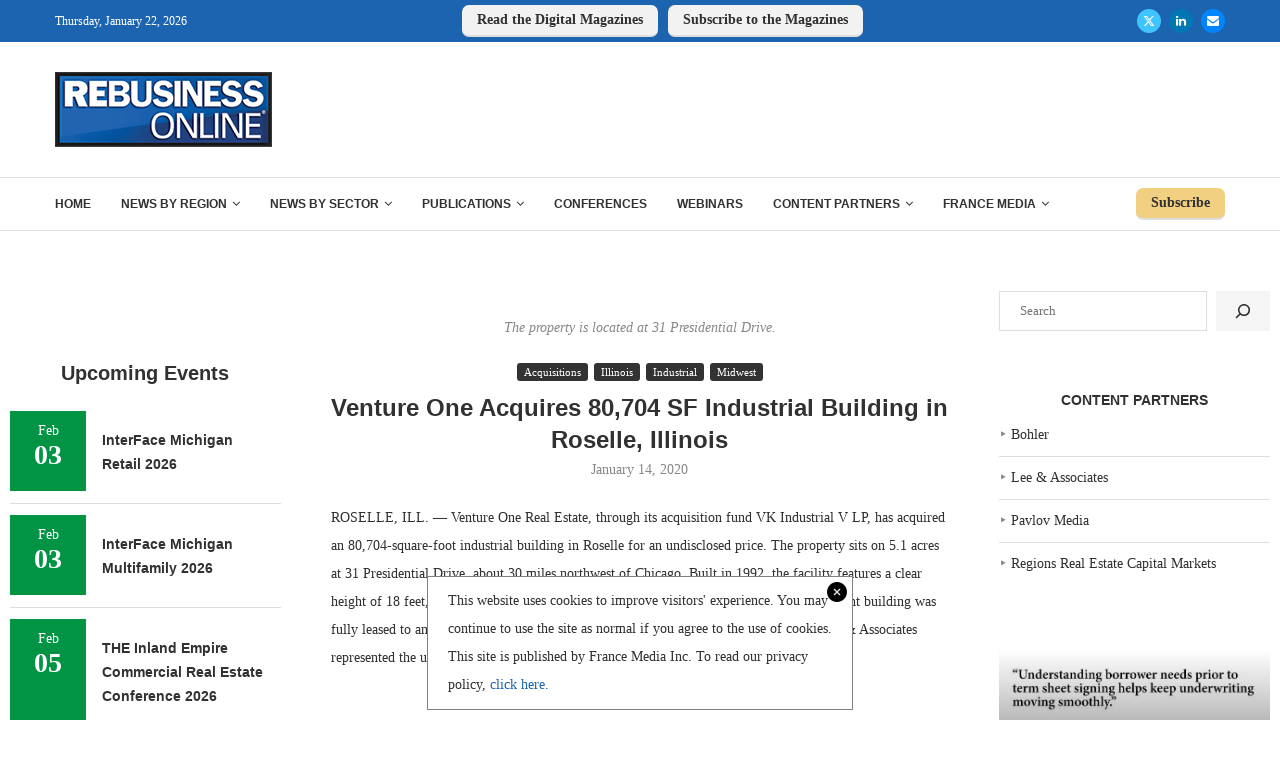

--- FILE ---
content_type: text/html; charset=UTF-8
request_url: https://rebusinessonline.com/venture-one-acquires-80704-sf-industrial-building-in-roselle-illinois/
body_size: 30952
content:
<!DOCTYPE html><html lang=en-US><head><style>img.lazy{min-height:1px}</style><link href=https://rebusinessonline.com/wp-content/plugins/w3-total-cache/pub/js/lazyload.min.js as=script><meta charset="UTF-8"><meta http-equiv="X-UA-Compatible" content="IE=edge"><meta name="viewport" content="width=device-width, initial-scale=1"><link rel=profile href=https://gmpg.org/xfn/11><link rel=alternate type=application/rss+xml title="REBusinessOnline RSS Feed" href=https://rebusinessonline.com/feed/ ><link rel=alternate type=application/atom+xml title="REBusinessOnline Atom Feed" href=https://rebusinessonline.com/feed/atom/ ><link rel=pingback href=https://rebusinessonline.com/xmlrpc.php> <!--[if lt IE 9]> <script src=https://rebusinessonline.com/wp-content/themes/soledad/js/html5.js></script> <![endif]--><link rel=preconnect href=https://fonts.googleapis.com><link rel=preconnect href=https://fonts.gstatic.com><meta http-equiv='x-dns-prefetch-control' content='on'><link rel=dns-prefetch href=//fonts.googleapis.com><link rel=dns-prefetch href=//fonts.gstatic.com><link rel=dns-prefetch href=//s.gravatar.com><link rel=dns-prefetch href=//www.google-analytics.com><meta name='robots' content='index, follow, max-image-preview:large, max-snippet:-1, max-video-preview:-1'><title>Venture One Acquires 80,704 SF Industrial Building in Roselle, Illinois - REBusinessOnline</title><link rel=canonical href=https://rebusinessonline.com/venture-one-acquires-80704-sf-industrial-building-in-roselle-illinois/ ><meta property="og:locale" content="en_US"><meta property="og:type" content="article"><meta property="og:title" content="Venture One Acquires 80,704 SF Industrial Building in Roselle, Illinois"><meta property="og:description" content="ROSELLE, ILL. — Venture One Real Estate, through its acquisition fund VK Industrial V LP, has acquired an 80,704-square-foot industrial building in Roselle for an undisclosed price. The property sits on 5.1 acres at 31 Presidential Drive, about 30 miles northwest of Chicago. Built in 1992, the facility features a clear height of 18 feet, five docks, three drive-in doors and parking for 232 cars. The single-tenant building was fully leased to an undisclosed tenant at the time of sale. Jeff Janda and Jeff Galante of Lee &amp; Associates represented the undisclosed seller."><meta property="og:url" content="https://rebusinessonline.com/venture-one-acquires-80704-sf-industrial-building-in-roselle-illinois/"><meta property="og:site_name" content="REBusinessOnline"><meta property="article:published_time" content="2020-01-14T14:04:22+00:00"><meta property="og:image" content="https://rebusinessonline.com/wp-content/uploads/2020/01/31-Presidential-Drive-Roselle.jpg"><meta property="og:image:width" content="460"><meta property="og:image:height" content="345"><meta property="og:image:type" content="image/jpeg"><meta name="author" content="Kristin Harlow"><meta name="twitter:card" content="summary_large_image"><meta name="twitter:creator" content="@REBusiness"><meta name="twitter:site" content="@REBusiness"><meta name="twitter:label1" content="Written by"><meta name="twitter:data1" content="Kristin Harlow"> <script type=application/ld+json class=yoast-schema-graph>{"@context":"https://schema.org","@graph":[{"@type":"Article","@id":"https://rebusinessonline.com/venture-one-acquires-80704-sf-industrial-building-in-roselle-illinois/#article","isPartOf":{"@id":"https://rebusinessonline.com/venture-one-acquires-80704-sf-industrial-building-in-roselle-illinois/"},"author":{"name":"Kristin Harlow","@id":"https://rebusinessonline.com/#/schema/person/27c5d38d03beee346edc3a302ef5ce77"},"headline":"Venture One Acquires 80,704 SF Industrial Building in Roselle, Illinois","datePublished":"2020-01-14T14:04:22+00:00","mainEntityOfPage":{"@id":"https://rebusinessonline.com/venture-one-acquires-80704-sf-industrial-building-in-roselle-illinois/"},"wordCount":95,"publisher":{"@id":"https://rebusinessonline.com/#organization"},"image":{"@id":"https://rebusinessonline.com/venture-one-acquires-80704-sf-industrial-building-in-roselle-illinois/#primaryimage"},"thumbnailUrl":"https://rebusinessonline.com/wp-content/uploads/2020/01/31-Presidential-Drive-Roselle.jpg","keywords":["sale1"],"articleSection":["Acquisitions","Illinois","Industrial","Midwest"],"inLanguage":"en-US"},{"@type":"WebPage","@id":"https://rebusinessonline.com/venture-one-acquires-80704-sf-industrial-building-in-roselle-illinois/","url":"https://rebusinessonline.com/venture-one-acquires-80704-sf-industrial-building-in-roselle-illinois/","name":"Venture One Acquires 80,704 SF Industrial Building in Roselle, Illinois - REBusinessOnline","isPartOf":{"@id":"https://rebusinessonline.com/#website"},"primaryImageOfPage":{"@id":"https://rebusinessonline.com/venture-one-acquires-80704-sf-industrial-building-in-roselle-illinois/#primaryimage"},"image":{"@id":"https://rebusinessonline.com/venture-one-acquires-80704-sf-industrial-building-in-roselle-illinois/#primaryimage"},"thumbnailUrl":"https://rebusinessonline.com/wp-content/uploads/2020/01/31-Presidential-Drive-Roselle.jpg","datePublished":"2020-01-14T14:04:22+00:00","breadcrumb":{"@id":"https://rebusinessonline.com/venture-one-acquires-80704-sf-industrial-building-in-roselle-illinois/#breadcrumb"},"inLanguage":"en-US","potentialAction":[{"@type":"ReadAction","target":["https://rebusinessonline.com/venture-one-acquires-80704-sf-industrial-building-in-roselle-illinois/"]}]},{"@type":"ImageObject","inLanguage":"en-US","@id":"https://rebusinessonline.com/venture-one-acquires-80704-sf-industrial-building-in-roselle-illinois/#primaryimage","url":"https://rebusinessonline.com/wp-content/uploads/2020/01/31-Presidential-Drive-Roselle.jpg","contentUrl":"https://rebusinessonline.com/wp-content/uploads/2020/01/31-Presidential-Drive-Roselle.jpg","width":460,"height":345,"caption":"The property is located at 31 Presidential Drive."},{"@type":"BreadcrumbList","@id":"https://rebusinessonline.com/venture-one-acquires-80704-sf-industrial-building-in-roselle-illinois/#breadcrumb","itemListElement":[{"@type":"ListItem","position":1,"name":"Home","item":"https://rebusinessonline.com/"},{"@type":"ListItem","position":2,"name":"Venture One Acquires 80,704 SF Industrial Building in Roselle, Illinois"}]},{"@type":"WebSite","@id":"https://rebusinessonline.com/#website","url":"https://rebusinessonline.com/","name":"REBusinessOnline","description":"Commercial Real Estate from Coast to Coast","publisher":{"@id":"https://rebusinessonline.com/#organization"},"potentialAction":[{"@type":"SearchAction","target":{"@type":"EntryPoint","urlTemplate":"https://rebusinessonline.com/?s={search_term_string}"},"query-input":{"@type":"PropertyValueSpecification","valueRequired":true,"valueName":"search_term_string"}}],"inLanguage":"en-US"},{"@type":"Organization","@id":"https://rebusinessonline.com/#organization","name":"REBusinessOnline","url":"https://rebusinessonline.com/","logo":{"@type":"ImageObject","inLanguage":"en-US","@id":"https://rebusinessonline.com/#/schema/logo/image/","url":"https://rebusinessonline.com/wp-content/uploads/2022/11/REBusinessOnline-logo-e1677602489167.png","contentUrl":"https://rebusinessonline.com/wp-content/uploads/2022/11/REBusinessOnline-logo-e1677602489167.png","width":300,"height":103,"caption":"REBusinessOnline"},"image":{"@id":"https://rebusinessonline.com/#/schema/logo/image/"},"sameAs":["https://x.com/REBusiness","https://www.linkedin.com/company/france-publications/"]},{"@type":"Person","@id":"https://rebusinessonline.com/#/schema/person/27c5d38d03beee346edc3a302ef5ce77","name":"Kristin Harlow","image":{"@type":"ImageObject","inLanguage":"en-US","@id":"https://rebusinessonline.com/#/schema/person/image/","url":"https://secure.gravatar.com/avatar/065535f72bc468f8dac299d9ee45f0e32a3db48f33bb93fed067880da71e92f4?s=96&d=mm&r=g","contentUrl":"https://secure.gravatar.com/avatar/065535f72bc468f8dac299d9ee45f0e32a3db48f33bb93fed067880da71e92f4?s=96&d=mm&r=g","caption":"Kristin Harlow"}}]}</script> <link rel=dns-prefetch href=//apartments.francemediainc.com><link rel=alternate type=application/rss+xml title="REBusinessOnline &raquo; Feed" href=https://rebusinessonline.com/feed/ ><link rel=alternate type=application/rss+xml title="REBusinessOnline &raquo; Comments Feed" href=https://rebusinessonline.com/comments/feed/ ><link rel=alternate title="oEmbed (JSON)" type=application/json+oembed href="https://rebusinessonline.com/wp-json/oembed/1.0/embed?url=https%3A%2F%2Frebusinessonline.com%2Fventure-one-acquires-80704-sf-industrial-building-in-roselle-illinois%2F"><link rel=alternate title="oEmbed (XML)" type=text/xml+oembed href="https://rebusinessonline.com/wp-json/oembed/1.0/embed?url=https%3A%2F%2Frebusinessonline.com%2Fventure-one-acquires-80704-sf-industrial-building-in-roselle-illinois%2F&#038;format=xml"><style id=wp-img-auto-sizes-contain-inline-css>img:is([sizes=auto i],[sizes^="auto," i]){contain-intrinsic-size:3000px 1500px}</style><style id=wp-emoji-styles-inline-css>img.wp-smiley,img.emoji{display:inline !important;border:none !important;box-shadow:none !important;height:1em !important;width:1em !important;margin:0
0.07em !important;vertical-align:-0.1em !important;background:none !important;padding:0
!important}</style><style id=wp-block-library-inline-css>/*<![CDATA[*/:root{--wp-block-synced-color:#7a00df;--wp-block-synced-color--rgb:122,0,223;--wp-bound-block-color:var(--wp-block-synced-color);--wp-editor-canvas-background:#ddd;--wp-admin-theme-color:#007cba;--wp-admin-theme-color--rgb:0,124,186;--wp-admin-theme-color-darker-10:#006ba1;--wp-admin-theme-color-darker-10--rgb:0,107,160.5;--wp-admin-theme-color-darker-20:#005a87;--wp-admin-theme-color-darker-20--rgb:0,90,135;--wp-admin-border-width-focus:2px}@media (min-resolution:192dpi){:root{--wp-admin-border-width-focus:1.5px}}.wp-element-button{cursor:pointer}:root .has-very-light-gray-background-color{background-color:#eee}:root .has-very-dark-gray-background-color{background-color:#313131}:root .has-very-light-gray-color{color:#eee}:root .has-very-dark-gray-color{color:#313131}:root .has-vivid-green-cyan-to-vivid-cyan-blue-gradient-background{background:linear-gradient(135deg,#00d084,#0693e3)}:root .has-purple-crush-gradient-background{background:linear-gradient(135deg,#34e2e4,#4721fb 50%,#ab1dfe)}:root .has-hazy-dawn-gradient-background{background:linear-gradient(135deg,#faaca8,#dad0ec)}:root .has-subdued-olive-gradient-background{background:linear-gradient(135deg,#fafae1,#67a671)}:root .has-atomic-cream-gradient-background{background:linear-gradient(135deg,#fdd79a,#004a59)}:root .has-nightshade-gradient-background{background:linear-gradient(135deg,#330968,#31cdcf)}:root .has-midnight-gradient-background{background:linear-gradient(135deg,#020381,#2874fc)}:root{--wp--preset--font-size--normal:16px;--wp--preset--font-size--huge:42px}.has-regular-font-size{font-size:1em}.has-larger-font-size{font-size:2.625em}.has-normal-font-size{font-size:var(--wp--preset--font-size--normal)}.has-huge-font-size{font-size:var(--wp--preset--font-size--huge)}.has-text-align-center{text-align:center}.has-text-align-left{text-align:left}.has-text-align-right{text-align:right}.has-fit-text{white-space:nowrap!important}#end-resizable-editor-section{display:none}.aligncenter{clear:both}.items-justified-left{justify-content:flex-start}.items-justified-center{justify-content:center}.items-justified-right{justify-content:flex-end}.items-justified-space-between{justify-content:space-between}.screen-reader-text{border:0;clip-path:inset(50%);height:1px;margin:-1px;overflow:hidden;padding:0;position:absolute;width:1px;word-wrap:normal!important}.screen-reader-text:focus{background-color:#ddd;clip-path:none;color:#444;display:block;font-size:1em;height:auto;left:5px;line-height:normal;padding:15px
23px 14px;text-decoration:none;top:5px;width:auto;z-index:100000}html :where(.has-border-color){border-style:solid}html :where([style*=border-top-color]){border-top-style:solid}html :where([style*=border-right-color]){border-right-style:solid}html :where([style*=border-bottom-color]){border-bottom-style:solid}html :where([style*=border-left-color]){border-left-style:solid}html :where([style*=border-width]){border-style:solid}html :where([style*=border-top-width]){border-top-style:solid}html :where([style*=border-right-width]){border-right-style:solid}html :where([style*=border-bottom-width]){border-bottom-style:solid}html :where([style*=border-left-width]){border-left-style:solid}html :where(img[class*=wp-image-]){height:auto;max-width:100%}:where(figure){margin:0
0 1em}html :where(.is-position-sticky){--wp-admin--admin-bar--position-offset:var(--wp-admin--admin-bar--height,0px)}@media screen and (max-width:600px){html:where(.is-position-sticky){--wp-admin--admin-bar--position-offset:0px}}/*]]>*/</style><style id=wp-block-search-inline-css>.wp-block-search__button{margin-left:10px;word-break:normal}.wp-block-search__button.has-icon{line-height:0}.wp-block-search__button
svg{height:1.25em;min-height:24px;min-width:24px;width:1.25em;fill:currentColor;vertical-align:text-bottom}:where(.wp-block-search__button){border:1px
solid #ccc;padding:6px
10px}.wp-block-search__inside-wrapper{display:flex;flex:auto;flex-wrap:nowrap;max-width:100%}.wp-block-search__label{width:100%}.wp-block-search.wp-block-search__button-only .wp-block-search__button{box-sizing:border-box;display:flex;flex-shrink:0;justify-content:center;margin-left:0;max-width:100%}.wp-block-search.wp-block-search__button-only .wp-block-search__inside-wrapper{min-width:0!important;transition-property:width}.wp-block-search.wp-block-search__button-only .wp-block-search__input{flex-basis:100%;transition-duration:.3s}.wp-block-search.wp-block-search__button-only.wp-block-search__searchfield-hidden,.wp-block-search.wp-block-search__button-only.wp-block-search__searchfield-hidden .wp-block-search__inside-wrapper{overflow:hidden}.wp-block-search.wp-block-search__button-only.wp-block-search__searchfield-hidden .wp-block-search__input{border-left-width:0!important;border-right-width:0!important;flex-basis:0;flex-grow:0;margin:0;min-width:0!important;padding-left:0!important;padding-right:0!important;width:0!important}:where(.wp-block-search__input){appearance:none;border:1px
solid #949494;flex-grow:1;font-family:inherit;font-size:inherit;font-style:inherit;font-weight:inherit;letter-spacing:inherit;line-height:inherit;margin-left:0;margin-right:0;min-width:3rem;padding:8px;text-decoration:unset!important;text-transform:inherit}:where(.wp-block-search__button-inside .wp-block-search__inside-wrapper){background-color:#fff;border:1px
solid #949494;box-sizing:border-box;padding:4px}:where(.wp-block-search__button-inside .wp-block-search__inside-wrapper) .wp-block-search__input{border:none;border-radius:0;padding:0
4px}:where(.wp-block-search__button-inside .wp-block-search__inside-wrapper) .wp-block-search__input:focus{outline:none}:where(.wp-block-search__button-inside .wp-block-search__inside-wrapper) :where(.wp-block-search__button){padding:4px
8px}.wp-block-search.aligncenter .wp-block-search__inside-wrapper{margin:auto}.wp-block[data-align=right] .wp-block-search.wp-block-search__button-only .wp-block-search__inside-wrapper{float:right}</style><style id=wp-block-search-theme-inline-css>.wp-block-search .wp-block-search__label{font-weight:700}.wp-block-search__button{border:1px
solid #ccc;padding:.375em .625em}</style><style id=wp-block-paragraph-inline-css>.is-small-text{font-size:.875em}.is-regular-text{font-size:1em}.is-large-text{font-size:2.25em}.is-larger-text{font-size:3em}.has-drop-cap:not(:focus):first-letter {float:left;font-size:8.4em;font-style:normal;font-weight:100;line-height:.68;margin:.05em .1em 0 0;text-transform:uppercase}body.rtl .has-drop-cap:not(:focus):first-letter {float:none;margin-left:.1em}p.has-drop-cap.has-background{overflow:hidden}:root :where(p.has-background){padding:1.25em 2.375em}:where(p.has-text-color:not(.has-link-color)) a{color:inherit}p.has-text-align-left[style*="writing-mode:vertical-lr"],p.has-text-align-right[style*="writing-mode:vertical-rl"]{rotate:180deg}</style><style id=global-styles-inline-css>/*<![CDATA[*/:root{--wp--preset--aspect-ratio--square:1;--wp--preset--aspect-ratio--4-3:4/3;--wp--preset--aspect-ratio--3-4:3/4;--wp--preset--aspect-ratio--3-2:3/2;--wp--preset--aspect-ratio--2-3:2/3;--wp--preset--aspect-ratio--16-9:16/9;--wp--preset--aspect-ratio--9-16:9/16;--wp--preset--color--black:#000;--wp--preset--color--cyan-bluish-gray:#abb8c3;--wp--preset--color--white:#fff;--wp--preset--color--pale-pink:#f78da7;--wp--preset--color--vivid-red:#cf2e2e;--wp--preset--color--luminous-vivid-orange:#ff6900;--wp--preset--color--luminous-vivid-amber:#fcb900;--wp--preset--color--light-green-cyan:#7bdcb5;--wp--preset--color--vivid-green-cyan:#00d084;--wp--preset--color--pale-cyan-blue:#8ed1fc;--wp--preset--color--vivid-cyan-blue:#0693e3;--wp--preset--color--vivid-purple:#9b51e0;--wp--preset--gradient--vivid-cyan-blue-to-vivid-purple:linear-gradient(135deg,rgb(6,147,227) 0%,rgb(155,81,224) 100%);--wp--preset--gradient--light-green-cyan-to-vivid-green-cyan:linear-gradient(135deg,rgb(122,220,180) 0%,rgb(0,208,130) 100%);--wp--preset--gradient--luminous-vivid-amber-to-luminous-vivid-orange:linear-gradient(135deg,rgb(252,185,0) 0%,rgb(255,105,0) 100%);--wp--preset--gradient--luminous-vivid-orange-to-vivid-red:linear-gradient(135deg,rgb(255,105,0) 0%,rgb(207,46,46) 100%);--wp--preset--gradient--very-light-gray-to-cyan-bluish-gray:linear-gradient(135deg,rgb(238,238,238) 0%,rgb(169,184,195) 100%);--wp--preset--gradient--cool-to-warm-spectrum:linear-gradient(135deg,rgb(74,234,220) 0%,rgb(151,120,209) 20%,rgb(207,42,186) 40%,rgb(238,44,130) 60%,rgb(251,105,98) 80%,rgb(254,248,76) 100%);--wp--preset--gradient--blush-light-purple:linear-gradient(135deg,rgb(255,206,236) 0%,rgb(152,150,240) 100%);--wp--preset--gradient--blush-bordeaux:linear-gradient(135deg,rgb(254,205,165) 0%,rgb(254,45,45) 50%,rgb(107,0,62) 100%);--wp--preset--gradient--luminous-dusk:linear-gradient(135deg,rgb(255,203,112) 0%,rgb(199,81,192) 50%,rgb(65,88,208) 100%);--wp--preset--gradient--pale-ocean:linear-gradient(135deg,rgb(255,245,203) 0%,rgb(182,227,212) 50%,rgb(51,167,181) 100%);--wp--preset--gradient--electric-grass:linear-gradient(135deg,rgb(202,248,128) 0%,rgb(113,206,126) 100%);--wp--preset--gradient--midnight:linear-gradient(135deg,rgb(2,3,129) 0%,rgb(40,116,252) 100%);--wp--preset--font-size--small:12px;--wp--preset--font-size--medium:20px;--wp--preset--font-size--large:32px;--wp--preset--font-size--x-large:42px;--wp--preset--font-size--normal:14px;--wp--preset--font-size--huge:42px;--wp--preset--spacing--20:0.44rem;--wp--preset--spacing--30:0.67rem;--wp--preset--spacing--40:1rem;--wp--preset--spacing--50:1.5rem;--wp--preset--spacing--60:2.25rem;--wp--preset--spacing--70:3.38rem;--wp--preset--spacing--80:5.06rem;--wp--preset--shadow--natural:6px 6px 9px rgba(0, 0, 0, 0.2);--wp--preset--shadow--deep:12px 12px 50px rgba(0, 0, 0, 0.4);--wp--preset--shadow--sharp:6px 6px 0px rgba(0, 0, 0, 0.2);--wp--preset--shadow--outlined:6px 6px 0px -3px rgb(255, 255, 255), 6px 6px rgb(0, 0, 0);--wp--preset--shadow--crisp:6px 6px 0px rgb(0, 0, 0)}:where(.is-layout-flex){gap:0.5em}:where(.is-layout-grid){gap:0.5em}body .is-layout-flex{display:flex}.is-layout-flex{flex-wrap:wrap;align-items:center}.is-layout-flex>:is(*,div){margin:0}body .is-layout-grid{display:grid}.is-layout-grid>:is(*,div){margin:0}:where(.wp-block-columns.is-layout-flex){gap:2em}:where(.wp-block-columns.is-layout-grid){gap:2em}:where(.wp-block-post-template.is-layout-flex){gap:1.25em}:where(.wp-block-post-template.is-layout-grid){gap:1.25em}.has-black-color{color:var(--wp--preset--color--black) !important}.has-cyan-bluish-gray-color{color:var(--wp--preset--color--cyan-bluish-gray) !important}.has-white-color{color:var(--wp--preset--color--white) !important}.has-pale-pink-color{color:var(--wp--preset--color--pale-pink) !important}.has-vivid-red-color{color:var(--wp--preset--color--vivid-red) !important}.has-luminous-vivid-orange-color{color:var(--wp--preset--color--luminous-vivid-orange) !important}.has-luminous-vivid-amber-color{color:var(--wp--preset--color--luminous-vivid-amber) !important}.has-light-green-cyan-color{color:var(--wp--preset--color--light-green-cyan) !important}.has-vivid-green-cyan-color{color:var(--wp--preset--color--vivid-green-cyan) !important}.has-pale-cyan-blue-color{color:var(--wp--preset--color--pale-cyan-blue) !important}.has-vivid-cyan-blue-color{color:var(--wp--preset--color--vivid-cyan-blue) !important}.has-vivid-purple-color{color:var(--wp--preset--color--vivid-purple) !important}.has-black-background-color{background-color:var(--wp--preset--color--black) !important}.has-cyan-bluish-gray-background-color{background-color:var(--wp--preset--color--cyan-bluish-gray) !important}.has-white-background-color{background-color:var(--wp--preset--color--white) !important}.has-pale-pink-background-color{background-color:var(--wp--preset--color--pale-pink) !important}.has-vivid-red-background-color{background-color:var(--wp--preset--color--vivid-red) !important}.has-luminous-vivid-orange-background-color{background-color:var(--wp--preset--color--luminous-vivid-orange) !important}.has-luminous-vivid-amber-background-color{background-color:var(--wp--preset--color--luminous-vivid-amber) !important}.has-light-green-cyan-background-color{background-color:var(--wp--preset--color--light-green-cyan) !important}.has-vivid-green-cyan-background-color{background-color:var(--wp--preset--color--vivid-green-cyan) !important}.has-pale-cyan-blue-background-color{background-color:var(--wp--preset--color--pale-cyan-blue) !important}.has-vivid-cyan-blue-background-color{background-color:var(--wp--preset--color--vivid-cyan-blue) !important}.has-vivid-purple-background-color{background-color:var(--wp--preset--color--vivid-purple) !important}.has-black-border-color{border-color:var(--wp--preset--color--black) !important}.has-cyan-bluish-gray-border-color{border-color:var(--wp--preset--color--cyan-bluish-gray) !important}.has-white-border-color{border-color:var(--wp--preset--color--white) !important}.has-pale-pink-border-color{border-color:var(--wp--preset--color--pale-pink) !important}.has-vivid-red-border-color{border-color:var(--wp--preset--color--vivid-red) !important}.has-luminous-vivid-orange-border-color{border-color:var(--wp--preset--color--luminous-vivid-orange) !important}.has-luminous-vivid-amber-border-color{border-color:var(--wp--preset--color--luminous-vivid-amber) !important}.has-light-green-cyan-border-color{border-color:var(--wp--preset--color--light-green-cyan) !important}.has-vivid-green-cyan-border-color{border-color:var(--wp--preset--color--vivid-green-cyan) !important}.has-pale-cyan-blue-border-color{border-color:var(--wp--preset--color--pale-cyan-blue) !important}.has-vivid-cyan-blue-border-color{border-color:var(--wp--preset--color--vivid-cyan-blue) !important}.has-vivid-purple-border-color{border-color:var(--wp--preset--color--vivid-purple) !important}.has-vivid-cyan-blue-to-vivid-purple-gradient-background{background:var(--wp--preset--gradient--vivid-cyan-blue-to-vivid-purple) !important}.has-light-green-cyan-to-vivid-green-cyan-gradient-background{background:var(--wp--preset--gradient--light-green-cyan-to-vivid-green-cyan) !important}.has-luminous-vivid-amber-to-luminous-vivid-orange-gradient-background{background:var(--wp--preset--gradient--luminous-vivid-amber-to-luminous-vivid-orange) !important}.has-luminous-vivid-orange-to-vivid-red-gradient-background{background:var(--wp--preset--gradient--luminous-vivid-orange-to-vivid-red) !important}.has-very-light-gray-to-cyan-bluish-gray-gradient-background{background:var(--wp--preset--gradient--very-light-gray-to-cyan-bluish-gray) !important}.has-cool-to-warm-spectrum-gradient-background{background:var(--wp--preset--gradient--cool-to-warm-spectrum) !important}.has-blush-light-purple-gradient-background{background:var(--wp--preset--gradient--blush-light-purple) !important}.has-blush-bordeaux-gradient-background{background:var(--wp--preset--gradient--blush-bordeaux) !important}.has-luminous-dusk-gradient-background{background:var(--wp--preset--gradient--luminous-dusk) !important}.has-pale-ocean-gradient-background{background:var(--wp--preset--gradient--pale-ocean) !important}.has-electric-grass-gradient-background{background:var(--wp--preset--gradient--electric-grass) !important}.has-midnight-gradient-background{background:var(--wp--preset--gradient--midnight) !important}.has-small-font-size{font-size:var(--wp--preset--font-size--small) !important}.has-medium-font-size{font-size:var(--wp--preset--font-size--medium) !important}.has-large-font-size{font-size:var(--wp--preset--font-size--large) !important}.has-x-large-font-size{font-size:var(--wp--preset--font-size--x-large) !important}/*]]>*/</style><style id=classic-theme-styles-inline-css>/*! This file is auto-generated */
.wp-block-button__link{color:#fff;background-color:#32373c;border-radius:9999px;box-shadow:none;text-decoration:none;padding:calc(.667em + 2px) calc(1.333em + 2px);font-size:1.125em}.wp-block-file__button{background:#32373c;color:#fff;text-decoration:none}</style><link rel=stylesheet href=https://rebusinessonline.com/wp-content/cache/minify/12635.css media=all> <script async data-cfasync=false src="//apartments.francemediainc.com/init-2.min.js?v=1.52.2&amp;ver=6.9" id=broadstreet-init-js></script> <script src="https://rebusinessonline.com/wp-includes/js/jquery/jquery.min.js" id=jquery-core-js></script> <script src="https://rebusinessonline.com/wp-includes/js/jquery/jquery-migrate.min.js" id=jquery-migrate-js></script> <script src="https://rebusinessonline.com/wp-content/plugins/tec-rss-display/public/js/tec-rss-display-public.js" id=tec-rss-display-js></script> <link rel=https://api.w.org/ href=https://rebusinessonline.com/wp-json/ ><link rel=alternate title=JSON type=application/json href=https://rebusinessonline.com/wp-json/wp/v2/posts/250528><link rel=EditURI type=application/rsd+xml title=RSD href=https://rebusinessonline.com/xmlrpc.php?rsd><meta name="generator" content="WordPress 6.9"><meta name="generator" content="Soledad 8.7.0"><link rel=shortlink href='https://rebusinessonline.com/?p=250528'><link rel=stylesheet href=https://olytics.omeda.com/olytics/css/v3/p/olytics.css> <script>window.olytics||(window.olytics=[]),window.olytics.methods=["fire","confirm"],window.olytics.factory=function(i){return function(){var t=Array.prototype.slice.call(arguments);return t.unshift(i),window.olytics.push(t),window.olytics}};for(var i=0;i<window.olytics.methods.length;i++){var method=window.olytics.methods[i];window.olytics[method]=window.olytics.factory(method)}olytics.load=function(i){if(!document.getElementById("olyticsImport")){window.a=window.olytics;var t=document.createElement("script");t.async=!0,t.id="olyticsImport",t.type="text/javascript";var o="";void 0!==i&&void 0!==i.oid&&(o=i.oid),t.setAttribute("data-oid",o),t.src="https://olytics.omeda.com/olytics/js/v3/p/olytics.min.js",t.addEventListener("load",function(t){for(olytics.initialize({Olytics:i});window.a.length>0;){var o=window.a.shift(),s=o.shift();olytics[s]&&olytics[s].apply(olytics,o)}},!1);var s=document.getElementsByTagName("script")[0];s.parentNode.insertBefore(t,s)}},olytics.load({oid:"d96718003c3e46838c388b6ef8af9979"});</script>  <script async src="https://www.googletagmanager.com/gtag/js?id=G-N6J2F93Z22"></script> <script>window.dataLayer=window.dataLayer||[];function gtag(){dataLayer.push(arguments);}
gtag('js',new Date());gtag('config','G-N6J2F93Z22');</script> <script>var portfolioDataJs=portfolioDataJs||[];</script> <script src=https://flux.broadstreet.ai/emit/7474.js async></script> <style id=penci-custom-style>/*<![CDATA[*/body{--pcbg-cl:#fff;--pctext-cl:#313131;--pcborder-cl:#dedede;--pcheading-cl:#313131;--pcmeta-cl:#888;--pcaccent-cl:#6eb48c;--pcbody-font:'PT Serif', serif;--pchead-font:'Raleway', sans-serif;--pchead-wei:bold;--pcava_bdr:10px;--pcajs_fvw:470px;--pcajs_fvmw:220px}.single.penci-body-single-style-5 #header, .single.penci-body-single-style-6 #header, .single.penci-body-single-style-10 #header, .single.penci-body-single-style-5 .pc-wrapbuilder-header, .single.penci-body-single-style-6 .pc-wrapbuilder-header, .single.penci-body-single-style-10 .pc-wrapbuilder-header{--pchd-mg:40px}.fluid-width-video-wrapper>div{position:absolute;left:0;right:0;top:0;width:100%;height:100%}.yt-video-place{position:relative;text-align:center}.yt-video-place.embed-responsive .start-video{display:block;top:0;left:0;bottom:0;right:0;position:absolute;transform:none}.yt-video-place.embed-responsive .start-video
img{margin:0;padding:0;top:50%;display:inline-block;position:absolute;left:50%;transform:translate(-50%, -50%);width:68px;height:auto}.mfp-bg{top:0;left:0;width:100%;height:100%;z-index:9999999;overflow:hidden;position:fixed;background:#0b0b0b;opacity: .8;filter:alpha(opacity=80)}.mfp-wrap{top:0;left:0;width:100%;height:100%;z-index:9999999;position:fixed;outline:none !important;-webkit-backface-visibility:hidden}.penci-hide-tagupdated{display:none !important}.featured-area.featured-style-42 .item-inner-content, .featured-style-41 .swiper-slide, .slider-40-wrapper .nav-thumb-creative .thumb-container:after,.penci-slider44-t-item:before,.penci-slider44-main-wrapper .item, .featured-area .penci-image-holder, .featured-area .penci-slider4-overlay, .featured-area .penci-slide-overlay .overlay-link, .featured-style-29 .featured-slider-overlay,.penci-slider38-overlay{border-radius:;-webkit-border-radius: }.penci-featured-content-right:before{border-top-right-radius:;border-bottom-right-radius: }.penci-flat-overlay .penci-slide-overlay .penci-mag-featured-content:before{border-bottom-left-radius:;border-bottom-right-radius: }.container-single .post-image{border-radius:;-webkit-border-radius: }.penci-mega-post-inner, .penci-mega-thumbnail .penci-image-holder{border-radius:;-webkit-border-radius: }.cat>a.penci-cat-name:after{width:4px;height:4px;box-sizing:border-box;-webkit-box-sizing:border-box;transform:none;border-radius:2px;margin-top:-2px;border-width:2px}.cat>a.penci-cat-name{font-size:11px;padding:2px
7px;color:#fff;line-height:14px;background:rgba(0, 0, 0, 0.8);margin:0
6px 5px 0}.cat>a.penci-cat-name:last-child{padding:2px
7px}body.rtl .cat>a.penci-cat-name{margin-left:6px;margin-right:0}.cat>a.penci-cat-name:hover{background:var(--pcaccent-cl)}.cat>a.penci-cat-name:after{content:none;display:none}body.pcdm-enable.pcdark-mode .cat>a.penci-cat-name{background:var(--pcbg-l-cl);color:var(--pctext-cl) !important}body.pcdm-enable.pcdark-mode .cat>a.penci-cat-name:hover{background:var(--pcaccent-cl);color:var(--pctext-cl) !important}.cat>a.penci-cat-name{border-radius:3px;-webkit-border-radius:3px}#logo
a{max-width:217px;width:100%}@media only screen and (max-width: 960px) and (min-width: 768px){#logo
img{max-width:100%}}@media only screen and (min-width: 1170px){.inner-header #logo
img{width:auto;height:75px}}.wp-caption p.wp-caption-text,.penci-featured-caption{position:static;background:none;padding:11px
0 0;color:#888}.wp-caption:hover p.wp-caption-text, .post-image:hover .penci-featured-caption{opacity:1;transform:none;-webkit-transform:none}.editor-styles-wrapper,body{--pcaccent-cl:#1d64b0}.penci-menuhbg-toggle:hover .lines-button:after, .penci-menuhbg-toggle:hover .penci-lines:before, .penci-menuhbg-toggle:hover .penci-lines:after,.tags-share-box.tags-share-box-s2 .post-share-plike,.penci-video_playlist .penci-playlist-title,.pencisc-column-2.penci-video_playlist .penci-video-nav .playlist-panel-item, .pencisc-column-1.penci-video_playlist .penci-video-nav .playlist-panel-item,.penci-video_playlist .penci-custom-scroll::-webkit-scrollbar-thumb, .pencisc-button, .post-entry .pencisc-button, .penci-dropcap-box, .penci-dropcap-circle, .penci-login-register input[type="submit"]:hover, .penci-ld .penci-ldin:before,.penci-ldspinner>div{background:#1d64b0}a, .post-entry .penci-portfolio-filter ul li a:hover, .penci-portfolio-filter ul li a:hover, .penci-portfolio-filter ul li.active a, .post-entry .penci-portfolio-filter ul li.active a, .penci-countdown .countdown-amount, .archive-box h1, .post-entry a, .container.penci-breadcrumb span a:hover,.container.penci-breadcrumb a:hover, .post-entry blockquote:before, .post-entry blockquote cite, .post-entry blockquote .author, .wpb_text_column blockquote:before, .wpb_text_column blockquote cite, .wpb_text_column blockquote .author, .penci-pagination a:hover, ul.penci-topbar-menu > li a:hover, div.penci-topbar-menu > ul > li a:hover, .penci-recipe-heading a.penci-recipe-print,.penci-review-metas .penci-review-btnbuy, .main-nav-social a:hover, .widget-social .remove-circle a:hover i, .penci-recipe-index .cat > a.penci-cat-name, #bbpress-forums li.bbp-body ul.forum li.bbp-forum-info a:hover, #bbpress-forums li.bbp-body ul.topic li.bbp-topic-title a:hover, #bbpress-forums li.bbp-body ul.forum li.bbp-forum-info .bbp-forum-content a, #bbpress-forums li.bbp-body ul.topic p.bbp-topic-meta a, #bbpress-forums .bbp-breadcrumb a:hover, #bbpress-forums .bbp-forum-freshness a:hover, #bbpress-forums .bbp-topic-freshness a:hover, #buddypress ul.item-list li div.item-title a, #buddypress ul.item-list li h4 a, #buddypress .activity-header a:first-child, #buddypress .comment-meta a:first-child, #buddypress .acomment-meta a:first-child, div.bbp-template-notice a:hover, .penci-menu-hbg .menu li a .indicator:hover, .penci-menu-hbg .menu li a:hover, #sidebar-nav .menu li a:hover, .penci-rlt-popup .rltpopup-meta .rltpopup-title:hover, .penci-video_playlist .penci-video-playlist-item .penci-video-title:hover, .penci_list_shortcode li:before,.penci-dropcap-box-outline,.penci-dropcap-circle-outline,.penci-dropcap-regular,.penci-dropcap-bold{color:#1d64b0}.penci-home-popular-post ul.slick-dots li button:hover, .penci-home-popular-post ul.slick-dots li.slick-active button, .post-entry blockquote .author span:after, .error-image:after, .error-404 .go-back-home a:after, .penci-header-signup-form, .woocommerce span.onsale, .woocommerce #respond input#submit:hover, .woocommerce a.button:hover, .woocommerce button.button:hover, .woocommerce input.button:hover, .woocommerce nav.woocommerce-pagination ul li span.current, .woocommerce div.product .entry-summary div[itemprop="description"]:before, .woocommerce div.product .entry-summary div[itemprop="description"] blockquote .author span:after, .woocommerce div.product .woocommerce-tabs #tab-description blockquote .author span:after, .woocommerce #respond input#submit.alt:hover, .woocommerce a.button.alt:hover, .woocommerce button.button.alt:hover, .woocommerce input.button.alt:hover, .pcheader-icon.shoping-cart-icon > a > span, #penci-demobar .buy-button, #penci-demobar .buy-button:hover, .penci-recipe-heading a.penci-recipe-print:hover,.penci-review-metas .penci-review-btnbuy:hover, .penci-review-process span, .penci-review-score-total, #navigation.menu-style-2 ul.menu ul.sub-menu:before, #navigation.menu-style-2 .menu ul ul.sub-menu:before, .penci-go-to-top-floating, .post-entry.blockquote-style-2 blockquote:before, #bbpress-forums #bbp-search-form .button, #bbpress-forums #bbp-search-form .button:hover, .wrapper-boxed .bbp-pagination-links span.current, #bbpress-forums #bbp_reply_submit:hover, #bbpress-forums #bbp_topic_submit:hover,#main .bbp-login-form .bbp-submit-wrapper button[type="submit"]:hover, #buddypress .dir-search input[type=submit], #buddypress .groups-members-search input[type=submit], #buddypress button:hover, #buddypress a.button:hover, #buddypress a.button:focus, #buddypress input[type=button]:hover, #buddypress input[type=reset]:hover, #buddypress ul.button-nav li a:hover, #buddypress ul.button-nav li.current a, #buddypress div.generic-button a:hover, #buddypress .comment-reply-link:hover, #buddypress input[type=submit]:hover, #buddypress div.pagination .pagination-links .current, #buddypress div.item-list-tabs ul li.selected a, #buddypress div.item-list-tabs ul li.current a, #buddypress div.item-list-tabs ul li a:hover, #buddypress table.notifications thead tr, #buddypress table.notifications-settings thead tr, #buddypress table.profile-settings thead tr, #buddypress table.profile-fields thead tr, #buddypress table.wp-profile-fields thead tr, #buddypress table.messages-notices thead tr, #buddypress table.forum thead tr, #buddypress input[type=submit]{background-color:#1d64b0}.penci-pagination ul.page-numbers li span.current, #comments_pagination
span{color:#fff;background:#1d64b0;border-color:#1d64b0}.footer-instagram h4.footer-instagram-title > span:before, .woocommerce nav.woocommerce-pagination ul li span.current, .penci-pagination.penci-ajax-more a.penci-ajax-more-button:hover, .penci-recipe-heading a.penci-recipe-print:hover,.penci-review-metas .penci-review-btnbuy:hover, .home-featured-cat-content.style-14 .magcat-padding:before, .wrapper-boxed .bbp-pagination-links span.current, #buddypress .dir-search input[type=submit], #buddypress .groups-members-search input[type=submit], #buddypress button:hover, #buddypress a.button:hover, #buddypress a.button:focus, #buddypress input[type=button]:hover, #buddypress input[type=reset]:hover, #buddypress ul.button-nav li a:hover, #buddypress ul.button-nav li.current a, #buddypress div.generic-button a:hover, #buddypress .comment-reply-link:hover, #buddypress input[type=submit]:hover, #buddypress div.pagination .pagination-links .current, #buddypress input[type=submit], form.pc-searchform.penci-hbg-search-form input.search-input:hover, form.pc-searchform.penci-hbg-search-form input.search-input:focus,.penci-dropcap-box-outline,.penci-dropcap-circle-outline{border-color:#1d64b0}.woocommerce .woocommerce-error, .woocommerce .woocommerce-info, .woocommerce .woocommerce-message{border-top-color:#1d64b0}.penci-slider ol.penci-control-nav li a.penci-active, .penci-slider ol.penci-control-nav li a:hover, .penci-related-carousel .penci-owl-dot.active span, .penci-owl-carousel-slider .penci-owl-dot.active
span{border-color:#1d64b0;background-color:#1d64b0}.woocommerce .woocommerce-message:before, .woocommerce form.checkout table.shop_table .order-total .amount, .woocommerce ul.products li.product .price ins, .woocommerce ul.products li.product .price, .woocommerce div.product p.price ins, .woocommerce div.product span.price ins, .woocommerce div.product p.price, .woocommerce div.product .entry-summary div[itemprop="description"] blockquote:before, .woocommerce div.product .woocommerce-tabs #tab-description blockquote:before, .woocommerce div.product .entry-summary div[itemprop="description"] blockquote cite, .woocommerce div.product .entry-summary div[itemprop="description"] blockquote .author, .woocommerce div.product .woocommerce-tabs #tab-description blockquote cite, .woocommerce div.product .woocommerce-tabs #tab-description blockquote .author, .woocommerce div.product .product_meta > span a:hover, .woocommerce div.product .woocommerce-tabs ul.tabs li.active, .woocommerce ul.cart_list li .amount, .woocommerce ul.product_list_widget li .amount, .woocommerce table.shop_table td.product-name a:hover, .woocommerce table.shop_table td.product-price span, .woocommerce table.shop_table td.product-subtotal span, .woocommerce-cart .cart-collaterals .cart_totals table td .amount, .woocommerce .woocommerce-info:before, .woocommerce div.product span.price, .penci-container-inside.penci-breadcrumb span a:hover,.penci-container-inside.penci-breadcrumb a:hover{color:#1d64b0}.standard-content .penci-more-link.penci-more-link-button a.more-link, .penci-readmore-btn.penci-btn-make-button a, .penci-featured-cat-seemore.penci-btn-make-button
a{background-color:#1d64b0;color:#fff}.penci-vernav-toggle:before{border-top-color:#1d64b0;color:#fff}.penci-topbar-ctext, .penci-top-bar .pctopbar-item{font-size:13px}.headline-title{font-size:12px}a.penci-topbar-post-title{font-size:12px}ul.penci-topbar-menu>li>a,div.penci-topbar-menu>ul>li>a{font-size:11px}ul.penci-topbar-menu ul.sub-menu > li a, div.penci-topbar-menu ul.sub-menu > li
a{font-size:11px}.penci-topbar-social a, .penci-top-bar .penci-login-popup-btn a
i{font-size:13px}#penci-login-popup .penci-login input[type="submit"]{font-size:14px}#penci-login-popup:before{opacity: }#navigation,.show-search{background:#1d64b0}@media only screen and (min-width: 960px){#navigation.header-11>.container{background:#1d64b0}}.navigation .menu > li > a, .navigation .menu .sub-menu li a, #navigation .menu > li > a, #navigation .menu .sub-menu li
a{color:1d64b0}.navigation .menu > li > a:hover, .navigation .menu li.current-menu-item > a, .navigation .menu > li.current_page_item > a, .navigation .menu > li:hover > a, .navigation .menu > li.current-menu-ancestor > a, .navigation .menu > li.current-menu-item > a, .navigation .menu .sub-menu li a:hover, .navigation .menu .sub-menu li.current-menu-item > a, .navigation .sub-menu li:hover > a, #navigation .menu > li > a:hover, #navigation .menu li.current-menu-item > a, #navigation .menu > li.current_page_item > a, #navigation .menu > li:hover > a, #navigation .menu > li.current-menu-ancestor > a, #navigation .menu > li.current-menu-item > a, #navigation .menu .sub-menu li a:hover, #navigation .menu .sub-menu li.current-menu-item > a, #navigation .sub-menu li:hover>a{color:#1d64b0}.navigation ul.menu > li > a:before, .navigation .menu > ul > li > a:before, #navigation ul.menu > li > a:before, #navigation .menu>ul>li>a:before{background:#1d64b0}.navigation .menu ul.sub-menu li .pcmis-2 .penci-mega-post a:hover, .navigation .penci-megamenu .penci-mega-child-categories a.cat-active, .navigation .menu .penci-megamenu .penci-mega-child-categories a:hover, .navigation .menu .penci-megamenu .penci-mega-latest-posts .penci-mega-post a:hover, #navigation .menu ul.sub-menu li .pcmis-2 .penci-mega-post a:hover, #navigation .penci-megamenu .penci-mega-child-categories a.cat-active, #navigation .menu .penci-megamenu .penci-mega-child-categories a:hover, #navigation .menu .penci-megamenu .penci-mega-latest-posts .penci-mega-post a:hover{color:#1d64b0}#navigation .penci-megamenu .penci-mega-thumbnail .mega-cat-name{background:#1d64b0}#navigation .menu .sub-menu li
a{color:#1d64b0}#navigation .menu .sub-menu li a:hover, #navigation .menu .sub-menu li.current-menu-item > a, #navigation .sub-menu li:hover>a{color:#1d64b0}.penci-header-signup-form{padding-top:px;padding-bottom:px}.penci-slide-overlay .overlay-link, .penci-slider38-overlay, .penci-flat-overlay .penci-slide-overlay .penci-mag-featured-content:before, .slider-40-wrapper .list-slider-creative .item-slider-creative .img-container:before{opacity: }.penci-item-mag:hover .penci-slide-overlay .overlay-link, .featured-style-38 .item:hover .penci-slider38-overlay, .penci-flat-overlay .penci-item-mag:hover .penci-slide-overlay .penci-mag-featured-content:before{opacity: }.penci-featured-content .featured-slider-overlay{opacity: }.slider-40-wrapper .list-slider-creative .item-slider-creative:hover .img-container:before{opacity:}.featured-style-29 .featured-slider-overlay{opacity: }.penci-grid li.typography-style .overlay-typography{opacity: }.penci-grid li.typography-style:hover .overlay-typography{opacity: }.footer-widget-wrapper, .footer-widget-wrapper .widget.widget_categories ul li, .footer-widget-wrapper .widget.widget_archive ul li, .footer-widget-wrapper .widget input[type="text"], .footer-widget-wrapper .widget input[type="email"], .footer-widget-wrapper .widget input[type="date"], .footer-widget-wrapper .widget input[type="number"], .footer-widget-wrapper .widget input[type="search"]{color:#fff}ul.footer-socials li a
i{color:#fff;border-color:#fff}#footer-section,.penci-footer-social-moved{background-color:#204285}#footer-section .footer-menu li
a{color:#fff}#footer-section, #footer-copyright
*{color:#bfbfbf}#footer-section
a{color:#bfbfbf}.container-single .single-post-title{text-transform:none}.header-standard:after{content:none}.header-standard{padding-bottom:0}.penci-post-box-meta.penci-post-box-grid{text-align:center}.home-featured-cat-content .mag-photo .mag-overlay-photo{opacity: }.home-featured-cat-content .mag-photo:hover .mag-overlay-photo{opacity: }.inner-item-portfolio:hover .penci-portfolio-thumbnail a:after{opacity: }.penci-menuhbg-toggle{width:18px}.penci-menuhbg-toggle .penci-menuhbg-inner{height:18px}.penci-menuhbg-toggle .penci-lines,.penci-menuhbg-wapper{width:18px}.penci-menuhbg-toggle .lines-button{top:8px}.penci-menuhbg-toggle .penci-lines:before{top:5px}.penci-menuhbg-toggle .penci-lines:after{top:-5px}.penci-menuhbg-toggle:hover .lines-button:after, .penci-menuhbg-toggle:hover .penci-lines:before, .penci-menuhbg-toggle:hover .penci-lines:after{transform:translateX(28px)}.penci-menuhbg-toggle .lines-button.penci-hover-effect{left:-28px}.penci-menu-hbg-inner .penci-hbg_sitetitle{font-size:18px}.penci-menu-hbg-inner .penci-hbg_desc{font-size:14px}.penci-menu-hbg{width:330px}.penci-menu-hbg.penci-menu-hbg-left{transform:translateX(-330px);-webkit-transform:translateX(-330px);-moz-transform:translateX(-330px)}.penci-menu-hbg.penci-menu-hbg-right{transform:translateX(330px);-webkit-transform:translateX(330px);-moz-transform:translateX(330px)}.penci-menuhbg-open .penci-menu-hbg.penci-menu-hbg-left, .penci-vernav-poleft.penci-menuhbg-open .penci-vernav-toggle{left:330px}@media only screen and (min-width: 961px){.penci-vernav-enable.penci-vernav-poleft .wrapper-boxed, .penci-vernav-enable.penci-vernav-poleft
.pencipdc_podcast.pencipdc_dock_player{padding-left:330px}.penci-vernav-enable.penci-vernav-poright .wrapper-boxed, .penci-vernav-enable.penci-vernav-poright
.pencipdc_podcast.pencipdc_dock_player{padding-right:330px}.penci-vernav-enable .is-sticky
#navigation{width:calc(100% - 330px)}}@media only screen and (min-width: 961px){.penci-vernav-enable .penci_is_nosidebar .wp-block-image.alignfull, .penci-vernav-enable .penci_is_nosidebar .wp-block-cover-image.alignfull, .penci-vernav-enable .penci_is_nosidebar .wp-block-cover.alignfull, .penci-vernav-enable .penci_is_nosidebar .wp-block-gallery.alignfull, .penci-vernav-enable .penci_is_nosidebar
.alignfull{margin-left:calc(50% - 50vw + 165px);width:calc(100vw - 330px)}}.penci-vernav-poright.penci-menuhbg-open .penci-vernav-toggle{right:330px}@media only screen and (min-width: 961px){.penci-vernav-enable.penci-vernav-poleft .penci-rltpopup-left{left:330px}}@media only screen and (min-width: 961px){.penci-vernav-enable.penci-vernav-poright .penci-rltpopup-right{right:330px}}@media only screen and (max-width: 1500px) and (min-width: 961px){.penci-vernav-enable
.container{max-width:100%;max-width:calc(100% - 30px)}.penci-vernav-enable .container.home-featured-boxes{display:block}.penci-vernav-enable .container.home-featured-boxes:before, .penci-vernav-enable .container.home-featured-boxes:after{content:"";display:table;clear:both}}.penci-featured-share-box .penci-shareso a:nth-last-child(2){margin-right:0}body{--pcdm_btnbg:rgba(0, 0, 0, .1);--pcdm_btnd:#666;--pcdm_btndbg:#fff;--pcdm_btnn:var(--pctext-cl);--pcdm_btnnbg:var(--pcbg-cl)}body.pcdm-enable{--pcbg-cl:#000;--pcbg-l-cl:#1a1a1a;--pcbg-d-cl:#000;--pctext-cl:#fff;--pcborder-cl:#313131;--pcborders-cl:#3c3c3c;--pcheading-cl:rgba(255,255,255,0.9);--pcmeta-cl:#999;--pcl-cl:#fff;--pclh-cl:#1d64b0;--pcaccent-cl:#1d64b0;background-color:var(--pcbg-cl);color:var(--pctext-cl)}body.pcdark-df.pcdm-enable.pclight-mode{--pcbg-cl:#fff;--pctext-cl:#313131;--pcborder-cl:#dedede;--pcheading-cl:#313131;--pcmeta-cl:#888;--pcaccent-cl:#1d64b0}/*]]>*/</style><script>var penciBlocksArray=[];var portfolioDataJs=portfolioDataJs||[];var PENCILOCALCACHE={};(function(){"use strict";PENCILOCALCACHE={data:{},remove:function(ajaxFilterItem){delete PENCILOCALCACHE.data[ajaxFilterItem];},exist:function(ajaxFilterItem){return PENCILOCALCACHE.data.hasOwnProperty(ajaxFilterItem)&&PENCILOCALCACHE.data[ajaxFilterItem]!==null;},get:function(ajaxFilterItem){return PENCILOCALCACHE.data[ajaxFilterItem];},set:function(ajaxFilterItem,cachedData){PENCILOCALCACHE.remove(ajaxFilterItem);PENCILOCALCACHE.data[ajaxFilterItem]=cachedData;}};})();function penciBlock(){this.atts_json='';this.content='';}</script> <script type=application/ld+json>{"@context":"https:\/\/schema.org\/","@type":"organization","@id":"#organization","logo":{"@type":"ImageObject","url":"https:\/\/rebusinessonline.com\/wp-content\/uploads\/2023\/03\/REBusinessOnline-217px.gif"},"url":"https:\/\/rebusinessonline.com\/","name":"REBusinessOnline","description":"Commercial Real Estate from Coast to Coast"}</script><script type=application/ld+json>{"@context":"https:\/\/schema.org\/","@type":"WebSite","name":"REBusinessOnline","alternateName":"Commercial Real Estate from Coast to Coast","url":"https:\/\/rebusinessonline.com\/"}</script><script type=application/ld+json>{"@context":"https:\/\/schema.org\/","@type":"BlogPosting","headline":"Venture One Acquires 80,704 SF Industrial Building in Roselle, Illinois","description":"ROSELLE, ILL. \u2014 Venture One Real Estate, through its acquisition fund VK Industrial V LP, has acquired an 80,704-square-foot industrial building in Roselle for an undisclosed price. The property sits on 5.1 acres at 31 Presidential Drive, about 30 miles northwest of Chicago. Built in 1992, the facility features a clear height of 18 feet, five docks, three drive-in doors and parking for 232 cars. The single-tenant building was fully leased to an undisclosed tenant at the time of sale. Jeff Janda and Jeff Galante of Lee &amp; Associates represented the undisclosed seller.","datePublished":"2020-01-14T09:04:22-05:00","datemodified":"2020-01-14T09:04:22-05:00","mainEntityOfPage":"https:\/\/rebusinessonline.com\/venture-one-acquires-80704-sf-industrial-building-in-roselle-illinois\/","image":{"@type":"ImageObject","url":"https:\/\/rebusinessonline.com\/wp-content\/uploads\/2020\/01\/31-Presidential-Drive-Roselle.jpg","width":460,"height":345},"publisher":{"@type":"Organization","name":"REBusinessOnline","logo":{"@type":"ImageObject","url":"https:\/\/rebusinessonline.com\/wp-content\/uploads\/2023\/03\/REBusinessOnline-217px.gif"}},"author":{"@type":"Person","@id":"#person-KristinHarlow","name":"Kristin Harlow","url":"https:\/\/rebusinessonline.com\/author\/khiller415\/"}}</script><script type=application/ld+json>{"@context":"https:\/\/schema.org\/","@type":"BreadcrumbList","itemListElement":[{"@type":"ListItem","position":1,"item":{"@id":"https:\/\/rebusinessonline.com","name":"Home"}},{"@type":"ListItem","position":2,"item":{"@id":"https:\/\/rebusinessonline.com\/category\/acquisitions\/","name":"Acquisitions"}},{"@type":"ListItem","position":3,"item":{"@id":"https:\/\/rebusinessonline.com\/venture-one-acquires-80704-sf-industrial-building-in-roselle-illinois\/","name":"Venture One Acquires 80,704 SF Industrial Building in Roselle, Illinois"}}]}</script><style>/*<![CDATA[*/.tec-widget{display:flex;flex-direction:column;margin-top:1rem;margin-bottom:1rem}.tec-widget__title{font-size:1.25rem;width:100%;text-align:center;font-family:var(--pchead-font);font-style:normal;font-weight:var(--pchead-wei);margin-bottom:1rem;padding:0.5rem}.tec-widget__event-list{list-style:none;padding:0}.tec-widget__event{margin-bottom:20px;display:flex}.tec-widget__event--container{padding:1rem;display:flex;justify-content:center;align-items:center}.tec-widget__event--date{background-color:#019444;color:#fff;text-align:center;padding:0.75rem 1.5rem}.tec-widget__event--month{background-color:#019444;color:#fff;text-align:center}.tec-widget__event--day{background-color:#019444;color:#fff;font-weight:bold;font-size:1.75rem;text-align:center}.tec-widget__event--title{font-size:18px;margin:0}.tec-widget__event--link{text-decoration:none;color:#019444}.tec-widget__event--snippet{margin:10px
0;display:none}/*]]>*/</style><style id=penci-header-builder-auto-draft>/*<![CDATA[*/.penci_header.penci-header-builder.main-builder-header{}.penci-header-image-logo,.penci-header-text-logo{--pchb-logo-title-fw:bold;--pchb-logo-title-fs:normal;--pchb-logo-slogan-fw:bold;--pchb-logo-slogan-fs:normal}.pc-logo-desktop.penci-header-image-logo
img{max-width:217px;max-height:75px}@media only screen and (max-width: 767px){.penci_navbar_mobile .penci-header-image-logo
img{}}.penci_builder_sticky_header_desktop .penci-header-image-logo
img{}.penci_navbar_mobile .penci-header-text-logo{--pchb-m-logo-title-fw:bold;--pchb-m-logo-title-fs:normal;--pchb-m-logo-slogan-fw:bold;--pchb-m-logo-slogan-fs:normal}.penci_navbar_mobile .penci-header-image-logo
img{max-width:217px;max-height:75px}.penci_navbar_mobile .sticky-enable .penci-header-image-logo
img{}.pb-logo-sidebar-mobile{--pchb-logo-sm-title-fw:bold;--pchb-logo-sm-title-fs:normal;--pchb-logo-sm-slogan-fw:bold;--pchb-logo-sm-slogan-fs:normal}.pc-builder-element.pb-logo-sidebar-mobile
img{max-width:220px;max-height:60px}.pc-logo-sticky{--pchb-logo-s-title-fw:bold;--pchb-logo-s-title-fs:normal;--pchb-logo-s-slogan-fw:bold;--pchb-logo-s-slogan-fs:normal}.pc-builder-element.pc-logo-sticky.pc-logo
img{max-height:60px}.pc-builder-element.pc-main-menu{--pchb-main-menu-fs:12px;--pchb-main-menu-fs_l2:12px;--pchb-main-menu-lh:30px}.pc-builder-element.pc-second-menu{--pchb-second-menu-fs:11px;--pchb-second-menu-lh:30px;--pchb-second-menu-fs_l2:12px;--pchb-second-menu-mg:15px}.pc-builder-element.pc-third-menu{--pchb-third-menu-fs:12px;--pchb-third-menu-fs_l2:12px}.penci-builder.penci-builder-button.button-1{border-top-left-radius:7px;border-top-right-radius:7px;border-bottom-right-radius:7px;border-bottom-left-radius:7px}.penci-builder.penci-builder-button.button-1:hover{}.penci-builder.penci-builder-button.button-2{border-top-left-radius:7px;border-top-right-radius:7px;border-bottom-right-radius:7px;border-bottom-left-radius:7px}.penci-builder.penci-builder-button.button-2:hover{}.penci-builder.penci-builder-button.button-3{border-top-left-radius:7px;border-top-right-radius:7px;border-bottom-right-radius:7px;border-bottom-left-radius:7px;background-color:#f2d082}.penci-builder.penci-builder-button.button-3:hover{}.penci-builder.penci-builder-button.button-mobile-1{}.penci-builder.penci-builder-button.button-mobile-1:hover{}.penci-builder.penci-builder-button.button-mobile-2{}.penci-builder.penci-builder-button.button-mobile-2:hover{}.penci-builder-mobile-sidebar-nav.penci-menu-hbg{border-width:0;border-style:solid}.pc-builder-menu.pc-dropdown-menu{--pchb-dd-lv1:13px;--pchb-dd-lv2:12px}.penci-header-builder .pc-builder-element.pc-second-menu{margin-left:20px}.penci-mobile-midbar{border-bottom-width:1px}.penci-builder-element.penci-data-time-format{color:#fff}.pc-header-element.pc-login-register
a{color:#fff}.pc-builder-element.pc-second-menu .navigation .menu > li > a,.pc-builder-element.pc-second-menu .navigation ul.menu ul.sub-menu
a{color:#fff}.pc-builder-element.pc-second-menu .navigation .menu > li > a:hover,.pc-builder-element.pc-second-menu .navigation .menu > li:hover > a,.pc-builder-element.pc-second-menu .navigation ul.menu ul.sub-menu a:hover{color:#efc07a}.pc-builder-element.pc-second-menu .navigation .menu li.current-menu-item > a,.pc-builder-element.pc-second-menu .navigation .menu > li.current_page_item > a,.pc-builder-element.pc-second-menu .navigation .menu > li.current-menu-ancestor > a,.pc-builder-element.pc-second-menu .navigation .menu>li.current-menu-item>a{color:#efc07a}.pc-builder-element.pc-second-menu .navigation ul.menu ul.sub-menu li
a{color:#1d64b0}.penci-builder-element.header-social.desktop-social a
i{font-size:12px}body:not(.rtl) .penci-builder-element.desktop-social .inner-header-social
a{margin-right:8px}body.rtl .penci-builder-element.desktop-social .inner-header-social
a{margin-left:8px}.pc-builder-element a.penci-menuhbg-toggle{border-style:none}.pc-search-form-sidebar.search-style-icon-button .searchsubmit:before,.pc-search-form-sidebar.search-style-text-button
.searchsubmit{line-height:40px}.pc-header-element.penci-topbar-social .pclogin-item a
i{font-size:15px}.penci-builder.penci-builder-button.button-1{font-weight:bold}.penci-builder.penci-builder-button.button-1{font-style:normal}.penci-builder.penci-builder-button.button-2{font-weight:bold}.penci-builder.penci-builder-button.button-2{font-style:normal}.penci-builder.penci-builder-button.button-3{font-weight:bold}.penci-builder.penci-builder-button.button-3{font-style:normal}.penci-builder.penci-builder-button.button-mobile-1{font-weight:bold}.penci-builder.penci-builder-button.button-mobile-1{font-style:normal}.penci-builder.penci-builder-button.button-mobile-2{font-weight:bold}.penci-builder.penci-builder-button.button-mobile-2{font-style:normal}.penci-builder-element.penci-data-time-format{font-size:12px}.pc-wrapbuilder-header{--pchb-socialw:24px}.penci_builder_sticky_header_desktop{border-style:solid}.penci-builder-element.penci-topbar-trending{max-width:420px}.penci_header.main-builder-header{border-style:solid}.penci-builder-element.pc-search-form.pc-search-form-sidebar,.penci-builder-element.pc-search-form.search-style-icon-button.pc-search-form-sidebar .search-input,.penci-builder-element.pc-search-form.search-style-text-button.pc-search-form-sidebar .search-input{line-height:38px}.penci-builder-element.pc-search-form-sidebar.search-style-default .search-input{line-height:38px;padding-top:0;padding-bottom:0}.pc-builder-element.pc-logo.pb-logo-mobile{}.pc-header-element.penci-topbar-social .pclogin-item
a{}.pc-header-element.penci-topbar-social-mobile .pclogin-item
a{}body.penci-header-preview-layout .wrapper-boxed{min-height:1500px}.penci_header_overlap .penci-desktop-topblock,.penci-desktop-topblock{border-width:0;border-style:solid}.penci_header_overlap .penci-desktop-topbar,.penci-desktop-topbar{border-width:0;background-color:#1d64b0;border-style:solid;padding-top:5px;padding-bottom:5px}.penci_header_overlap .penci-desktop-midbar,.penci-desktop-midbar{border-width:0;border-style:solid;padding-top:30px;padding-bottom:30px}.penci_header_overlap .penci-desktop-bottombar,.penci-desktop-bottombar{border-width:0;border-color:#dedede;border-style:solid;border-top-width:1px;border-bottom-width:1px}.penci_header_overlap .penci-desktop-bottomblock,.penci-desktop-bottomblock{border-width:0;border-style:solid}.penci_header_overlap .penci-sticky-top,.penci-sticky-top{border-width:0;border-style:solid}.penci_header_overlap .penci-sticky-mid,.penci-sticky-mid{border-width:0;border-style:solid}.penci_header_overlap .penci-sticky-bottom,.penci-sticky-bottom{border-width:0;border-style:solid}.penci_header_overlap .penci-mobile-topbar,.penci-mobile-topbar{border-width:0;border-style:solid}.penci_header_overlap .penci-mobile-midbar,.penci-mobile-midbar{border-width:0;border-color:#dedede;border-style:solid;border-bottom-width:1px}.penci_header_overlap .penci-mobile-bottombar,.penci-mobile-bottombar{border-width:0;border-style:solid}/*]]>*/</style></head><body class="wp-singular post-template-default single single-post postid-250528 single-format-standard wp-custom-logo wp-theme-soledad wp-child-theme-soledad-child penci-disable-desc-collapse soledad-ver-8-7-0 pclight-mode pccatds-filled pccatdss-fillr penci-body-title-bellow penci-show-pthumb pcmn-drdw-style-slide_down pchds-showup penci-two-sidebar"><div id=soledad_wrapper class="wrapper-boxed header-style-header-1 header-search-style-showup"><div class="penci-header-wrap pc-wrapbuilder-header"><div data-builder-slug=auto-draft id=pcbdhd_auto-draft class="pc-wrapbuilder-header-inner penci-builder-id-auto-draft"><div class="penci_header penci-header-builder penci_builder_sticky_header_desktop shadow-enable"><div class=penci_container><div class="penci_stickybar penci_navbar"><div class="penci-desktop-sticky-mid penci_container penci-sticky-mid pcmiddle-normal pc-hasel"><div class="container container-normal"><div class=penci_nav_row><div class="penci_nav_col penci_nav_left penci_nav_alignleft"><div class="pc-builder-element pc-logo pc-logo-desktop penci-header-image-logo "> <a href=https://rebusinessonline.com/ > <img class="penci-mainlogo penci-limg pclogo-cls lazy"                  src="data:image/svg+xml,%3Csvg%20xmlns='http://www.w3.org/2000/svg'%20viewBox='0%200%20217%2075'%3E%3C/svg%3E" data-src=https://rebusinessonline.com/wp-content/uploads/2023/03/REBusinessOnline-217px.gif alt=REBusinessOnline width=217 height=75> </a></div><div class="pc-builder-element pc-builder-menu pc-main-menu"><nav class="navigation menu-style-1 no-class menu-item-normal " role=navigation itemscope itemtype=https://schema.org/SiteNavigationElement><ul id=menu-categories-2022 class=menu><li id=menu-item-325541 class="menu-item menu-item-type-post_type menu-item-object-page menu-item-home ajax-mega-menu menu-item-325541"><a href=https://rebusinessonline.com/ >Home</a></li> <li id=menu-item-325542 class="menu-item menu-item-type-post_type menu-item-object-page menu-item-has-children ajax-mega-menu menu-item-325542"><a href=https://rebusinessonline.com/news-by-state/ >News by Region</a><ul class=sub-menu> <li id=menu-item-323998 class="menu-item menu-item-type-taxonomy menu-item-object-category current-post-ancestor current-menu-parent current-post-parent ajax-mega-menu menu-item-323998"><a href=https://rebusinessonline.com/category/midwest/ >Midwest</a></li> <li id=menu-item-323997 class="menu-item menu-item-type-taxonomy menu-item-object-category ajax-mega-menu menu-item-323997"><a href=https://rebusinessonline.com/category/northeast/ >Northeast</a></li> <li id=menu-item-323995 class="menu-item menu-item-type-taxonomy menu-item-object-category ajax-mega-menu menu-item-323995"><a href=https://rebusinessonline.com/category/southeast/ >Southeast</a></li> <li id=menu-item-324073 class="menu-item menu-item-type-taxonomy menu-item-object-category ajax-mega-menu menu-item-324073"><a href=https://rebusinessonline.com/category/texas/ >Texas</a></li> <li id=menu-item-323996 class="menu-item menu-item-type-taxonomy menu-item-object-category ajax-mega-menu menu-item-323996"><a href=https://rebusinessonline.com/category/western/ >Western</a></li> <li id=menu-item-325543 class="menu-item menu-item-type-post_type menu-item-object-page ajax-mega-menu menu-item-325543"><a href=https://rebusinessonline.com/news-by-state/ >News by State</a></li> <li id=menu-item-325569 class="menu-item menu-item-type-post_type menu-item-object-page ajax-mega-menu menu-item-325569"><a href=https://rebusinessonline.com/market-reports/ >Market Reports</a></li></ul> </li> <li id=menu-item-324002 class="menu-item menu-item-type-taxonomy menu-item-object-category current-post-ancestor menu-item-has-children ajax-mega-menu menu-item-324002"><a href=https://rebusinessonline.com/category/property-type/ >News by Sector</a><ul class=sub-menu> <li id=menu-item-324066 class="menu-item menu-item-type-taxonomy menu-item-object-category ajax-mega-menu menu-item-324066"><a href=https://rebusinessonline.com/category/property-type/retail/ >Retail</a></li> <li id=menu-item-324067 class="menu-item menu-item-type-taxonomy menu-item-object-category ajax-mega-menu menu-item-324067"><a href=https://rebusinessonline.com/category/property-type/retail/restaurant/ >Restaurant</a></li> <li id=menu-item-324064 class="menu-item menu-item-type-taxonomy menu-item-object-category ajax-mega-menu menu-item-324064"><a href=https://rebusinessonline.com/category/property-type/net-lease/ >Net Lease</a></li> <li id=menu-item-324060 class="menu-item menu-item-type-taxonomy menu-item-object-category ajax-mega-menu menu-item-324060"><a href=https://rebusinessonline.com/category/property-type/mixed-use/ >Mixed-Use</a></li> <li id=menu-item-324048 class="menu-item menu-item-type-taxonomy menu-item-object-category current-post-ancestor current-menu-parent current-post-parent ajax-mega-menu menu-item-324048"><a href=https://rebusinessonline.com/category/property-type/industrial/ >Industrial</a></li> <li id=menu-item-324054 class="menu-item menu-item-type-taxonomy menu-item-object-category ajax-mega-menu menu-item-324054"><a href=https://rebusinessonline.com/category/property-type/industrial/data-centers/ >Data Centers</a></li> <li id=menu-item-324065 class="menu-item menu-item-type-taxonomy menu-item-object-category ajax-mega-menu menu-item-324065"><a href=https://rebusinessonline.com/category/property-type/office/ >Office</a></li> <li id=menu-item-324061 class="menu-item menu-item-type-taxonomy menu-item-object-category ajax-mega-menu menu-item-324061"><a href=https://rebusinessonline.com/category/property-type/multifamily/ >Multifamily</a></li> <li id=menu-item-324029 class="menu-item menu-item-type-taxonomy menu-item-object-category ajax-mega-menu menu-item-324029"><a href=https://rebusinessonline.com/category/property-type/multifamily/affordable-housing/ >Affordable Housing</a></li> <li id=menu-item-324068 class="menu-item menu-item-type-taxonomy menu-item-object-category ajax-mega-menu menu-item-324068"><a href=https://rebusinessonline.com/category/property-type/single-family-rental/ >Single-Family Rental</a></li> <li id=menu-item-324044 class="menu-item menu-item-type-taxonomy menu-item-object-category ajax-mega-menu menu-item-324044"><a href=https://rebusinessonline.com/category/property-type/single-family-rental/build-to-rent/ >Build-to-Rent</a></li> <li id=menu-item-324062 class="menu-item menu-item-type-taxonomy menu-item-object-category ajax-mega-menu menu-item-324062"><a href=https://rebusinessonline.com/category/property-type/multifamily/senior-housing/ >Seniors Housing</a></li> <li id=menu-item-324063 class="menu-item menu-item-type-taxonomy menu-item-object-category ajax-mega-menu menu-item-324063"><a href=https://rebusinessonline.com/category/property-type/multifamily/student-housing/ >Student Housing</a></li> <li id=menu-item-324046 class="menu-item menu-item-type-taxonomy menu-item-object-category ajax-mega-menu menu-item-324046"><a href=https://rebusinessonline.com/category/property-type/healthcare/ >Healthcare</a></li> <li id=menu-item-324049 class="menu-item menu-item-type-taxonomy menu-item-object-category ajax-mega-menu menu-item-324049"><a href=https://rebusinessonline.com/category/property-type/life-sciences/ >Life Sciences</a></li> <li id=menu-item-324085 class="menu-item menu-item-type-taxonomy menu-item-object-category ajax-mega-menu menu-item-324085"><a href=https://rebusinessonline.com/category/property-type/industrial/self-storage/ >Self-Storage</a></li> <li id=menu-item-324047 class="menu-item menu-item-type-taxonomy menu-item-object-category ajax-mega-menu menu-item-324047"><a href=https://rebusinessonline.com/category/property-type/hospitality/ >Hospitality</a></li> <li id=menu-item-324045 class="menu-item menu-item-type-taxonomy menu-item-object-category ajax-mega-menu menu-item-324045"><a href=https://rebusinessonline.com/category/property-type/civic/ >Civic</a></li></ul> </li> <li id=menu-item-325555 class="menu-item menu-item-type-post_type menu-item-object-page menu-item-has-children ajax-mega-menu menu-item-325555"><a href=https://rebusinessonline.com/commercial-real-estate-magazines/ >Publications</a><ul class=sub-menu> <li id=menu-item-325556 class="menu-item menu-item-type-post_type menu-item-object-page ajax-mega-menu menu-item-325556"><a href=https://rebusinessonline.com/commercial-real-estate-magazines/heartland-real-estate-business/ >Heartland Real Estate Business</a></li> <li id=menu-item-325557 class="menu-item menu-item-type-post_type menu-item-object-page ajax-mega-menu menu-item-325557"><a href=https://rebusinessonline.com/commercial-real-estate-magazines/northeast-real-estate-business/ >Northeast Real Estate Business</a></li> <li id=menu-item-325558 class="menu-item menu-item-type-post_type menu-item-object-page ajax-mega-menu menu-item-325558"><a href=https://rebusinessonline.com/commercial-real-estate-magazines/southeast-real-estate-business/ >Southeast Real Estate Business</a></li> <li id=menu-item-325559 class="menu-item menu-item-type-post_type menu-item-object-page ajax-mega-menu menu-item-325559"><a href=https://rebusinessonline.com/commercial-real-estate-magazines/texas-real-estate-business/ >Texas Real Estate Business</a></li> <li id=menu-item-325560 class="menu-item menu-item-type-post_type menu-item-object-page ajax-mega-menu menu-item-325560"><a href=https://rebusinessonline.com/commercial-real-estate-magazines/western-real-estate-business/ >Western Real Estate Business</a></li> <li id=menu-item-325566 class="menu-item menu-item-type-post_type menu-item-object-page ajax-mega-menu menu-item-325566"><a href=https://rebusinessonline.com/commercial-real-estate-magazines/multifamily-magazines/ >Multifamily Magazines</a></li> <li id=menu-item-325567 class="menu-item menu-item-type-post_type menu-item-object-page ajax-mega-menu menu-item-325567"><a href=https://rebusinessonline.com/commercial-real-estate-magazines/retail-magazines/ >Retail Magazines</a></li> <li id=menu-item-325568 class="menu-item menu-item-type-post_type menu-item-object-page ajax-mega-menu menu-item-325568"><a href=https://rebusinessonline.com/newsletters/ >Commercial Real Estate Newsletters</a></li></ul> </li> <li id=menu-item-395536 class="menu-item menu-item-type-post_type menu-item-object-page ajax-mega-menu menu-item-395536"><a href=https://rebusinessonline.com/interface-conference-group/ >Conferences</a></li> <li id=menu-item-441475 class="menu-item menu-item-type-custom menu-item-object-custom ajax-mega-menu menu-item-441475"><a href=https://interfaceconferencegroup.com/commercial-real-estate-webinars/ >Webinars</a></li> <li id=menu-item-418552 class="menu-item menu-item-type-custom menu-item-object-custom menu-item-has-children ajax-mega-menu menu-item-418552"><a href=https://rebusinessonline.com/content-partners/ >Content Partners</a><ul class=sub-menu> <li id=menu-item-326489 class="menu-item menu-item-type-custom menu-item-object-custom ajax-mega-menu menu-item-326489"><a href=/bohler/ >Bohler</a></li> <li id=menu-item-326490 class="menu-item menu-item-type-custom menu-item-object-custom ajax-mega-menu menu-item-326490"><a href=/lee-associates/ >Lee &#038; Associates</a></li> <li id=menu-item-326494 class="menu-item menu-item-type-custom menu-item-object-custom ajax-mega-menu menu-item-326494"><a href=/pavlov-media/ >Pavlov Media</a></li> <li id=menu-item-428005 class="menu-item menu-item-type-post_type menu-item-object-page ajax-mega-menu menu-item-428005"><a href=https://rebusinessonline.com/regions-real-estate-capital-markets/ >Regions Real Estate Capital Markets</a></li></ul> </li> <li id=menu-item-325553 class="menu-item menu-item-type-post_type menu-item-object-page menu-item-has-children ajax-mega-menu menu-item-325553"><a href=https://rebusinessonline.com/france-media-inc/ >France Media</a><ul class=sub-menu> <li id=menu-item-325550 class="menu-item menu-item-type-post_type menu-item-object-page ajax-mega-menu menu-item-325550"><a href=https://rebusinessonline.com/about-us/ >About Us</a></li> <li id=menu-item-325551 class="menu-item menu-item-type-post_type menu-item-object-page ajax-mega-menu menu-item-325551"><a href=https://rebusinessonline.com/advertising/ >Advertising</a></li> <li id=menu-item-325552 class="menu-item menu-item-type-post_type menu-item-object-page ajax-mega-menu menu-item-325552"><a href=https://rebusinessonline.com/contact-us/ >Contact Us</a></li> <li id=menu-item-325545 class="menu-item menu-item-type-post_type menu-item-object-page ajax-mega-menu menu-item-325545"><a href=https://rebusinessonline.com/interface-conference-group/ >InterFace Conferences</a></li></ul> </li></ul></nav></div></div><div class="penci_nav_col penci_nav_center penci_nav_aligncenter"></div><div class="penci_nav_col penci_nav_right penci_nav_alignright"><div id=top-search class="pc-builder-element penci-top-search pcheader-icon top-search-classes "> <a href=# aria-label=Search class="search-click pc-button-define-customize"> <i class=penciicon-magnifiying-glass></i> </a><div class="show-search pcbds-showup"><form role=search method=get class=pc-searchform action=https://rebusinessonline.com/ ><div class=pc-searchform-inner> <input type=text class=search-input placeholder="Type and hit enter..." name=s> <i class=penciicon-magnifiying-glass></i> <button type=submit class="searchsubmit penci-ele-btn">Search</button></div></form> <a href=# aria-label=Close class="search-click close-search"><i class=penciicon-close-button></i></a></div></div></div></div></div></div></div></div></div><div class="penci_header penci-header-builder main-builder-header  normal no-shadow  "><div class="penci_topbar penci-desktop-topbar penci_container bg-normal pcmiddle-normal pc-hasel"><div class="container container-normal"><div class=penci_nav_row><div class="penci_nav_col penci_nav_left penci_nav_flexleft penci_nav_alignleft"><div class="penci-builder-element penci-data-time-format "> <span data-format="l, F j, Y" class=penci-dtf-normal>Thursday, January 22, 2026</span></div></div><div class="penci_nav_col penci_nav_center penci_nav_flexcenter penci_nav_aligncenter"><a target=_blank rel=noreferrer href=/digital-editions-commercial-real-estate-magazines/ class="penci-builder penci-builder-button button-1 button-define-style-3 button-shape-round default "> Read the Digital Magazines </a> <a target=_blank rel=noreferrer href=/commercial-real-estate-magazines/ class="penci-builder penci-builder-button button-2 button-define-style-3 button-shape-round default "> Subscribe to the Magazines </a></div><div class="penci_nav_col penci_nav_right penci_nav_flexright penci_nav_alignright"><div class="header-social desktop-social penci-builder-element"><div class="inner-header-social social-icon-style penci-social-circle penci-social-colored"> <a href=https://twitter.com/REBusiness aria-label=Twitter  rel=noreferrer                   target=_blank><i class="penci-faicon penciicon-x-twitter" ></i></a> <a href=https://www.linkedin.com/company/france-publications/ aria-label=Linkedin  rel=noreferrer                   target=_blank><i class="penci-faicon fa fa-linkedin" ></i></a> <a href=mailto:jlackey@francemediainc.com aria-label=Email  rel=noreferrer                   target=_blank><i class="penci-faicon fa fa-envelope" ></i></a></div></div></div></div></div></div><div class="penci_midbar penci-desktop-midbar penci_container bg-normal pcmiddle-normal pc-hasel"><div class="container container-normal"><div class=penci_nav_row><div class="penci_nav_col penci_nav_left penci_nav_flexleft penci_nav_alignleft"><div class="pc-builder-element pc-logo pc-logo-desktop penci-header-image-logo "> <a href=https://rebusinessonline.com/ > <img class="penci-mainlogo penci-limg pclogo-cls lazy"                  src="data:image/svg+xml,%3Csvg%20xmlns='http://www.w3.org/2000/svg'%20viewBox='0%200%20217%2075'%3E%3C/svg%3E" data-src=https://rebusinessonline.com/wp-content/uploads/2023/03/REBusinessOnline-217px.gif alt=REBusinessOnline width=217 height=75> </a></div></div><div class="penci_nav_col penci_nav_center penci_nav_flexcenter penci_nav_aligncenter"></div><div class="penci_nav_col penci_nav_right penci_nav_flexright penci_nav_alignright"><div class="penci-builder-element penci-shortcodes "><center><broadstreet-zone zone-id=94236 keywords=not_home_page,not_landing_page,is_article_page,acquisitions,illinois,midwest,industrial,property-type,midwest,venture-one-acquires-80704-sf-industrial-building-in-roselle-illinois,post soft-keywords=true zone-alias=REBO-web-leaderA></broadstreet-zone></center></div></div></div></div></div><div class="penci_bottombar penci-desktop-bottombar penci_navbar penci_container bg-normal pcmiddle-normal pc-hasel"><div class="container container-normal"><div class=penci_nav_row><div class="penci_nav_col penci_nav_left penci_nav_flexleft penci_nav_alignleft"><div class="pc-builder-element pc-builder-menu pc-main-menu"><nav class="navigation menu-style-1 no-class menu-item-normal " role=navigation itemscope itemtype=https://schema.org/SiteNavigationElement><ul id=menu-categories-2023 class=menu><li class="menu-item menu-item-type-post_type menu-item-object-page menu-item-home ajax-mega-menu menu-item-325541"><a href=https://rebusinessonline.com/ >Home</a></li> <li class="menu-item menu-item-type-post_type menu-item-object-page menu-item-has-children ajax-mega-menu menu-item-325542"><a href=https://rebusinessonline.com/news-by-state/ >News by Region</a><ul class=sub-menu> <li class="menu-item menu-item-type-taxonomy menu-item-object-category current-post-ancestor current-menu-parent current-post-parent ajax-mega-menu menu-item-323998"><a href=https://rebusinessonline.com/category/midwest/ >Midwest</a></li> <li class="menu-item menu-item-type-taxonomy menu-item-object-category ajax-mega-menu menu-item-323997"><a href=https://rebusinessonline.com/category/northeast/ >Northeast</a></li> <li class="menu-item menu-item-type-taxonomy menu-item-object-category ajax-mega-menu menu-item-323995"><a href=https://rebusinessonline.com/category/southeast/ >Southeast</a></li> <li class="menu-item menu-item-type-taxonomy menu-item-object-category ajax-mega-menu menu-item-324073"><a href=https://rebusinessonline.com/category/texas/ >Texas</a></li> <li class="menu-item menu-item-type-taxonomy menu-item-object-category ajax-mega-menu menu-item-323996"><a href=https://rebusinessonline.com/category/western/ >Western</a></li> <li class="menu-item menu-item-type-post_type menu-item-object-page ajax-mega-menu menu-item-325543"><a href=https://rebusinessonline.com/news-by-state/ >News by State</a></li> <li class="menu-item menu-item-type-post_type menu-item-object-page ajax-mega-menu menu-item-325569"><a href=https://rebusinessonline.com/market-reports/ >Market Reports</a></li></ul> </li> <li class="menu-item menu-item-type-taxonomy menu-item-object-category current-post-ancestor menu-item-has-children ajax-mega-menu menu-item-324002"><a href=https://rebusinessonline.com/category/property-type/ >News by Sector</a><ul class=sub-menu> <li class="menu-item menu-item-type-taxonomy menu-item-object-category ajax-mega-menu menu-item-324066"><a href=https://rebusinessonline.com/category/property-type/retail/ >Retail</a></li> <li class="menu-item menu-item-type-taxonomy menu-item-object-category ajax-mega-menu menu-item-324067"><a href=https://rebusinessonline.com/category/property-type/retail/restaurant/ >Restaurant</a></li> <li class="menu-item menu-item-type-taxonomy menu-item-object-category ajax-mega-menu menu-item-324064"><a href=https://rebusinessonline.com/category/property-type/net-lease/ >Net Lease</a></li> <li class="menu-item menu-item-type-taxonomy menu-item-object-category ajax-mega-menu menu-item-324060"><a href=https://rebusinessonline.com/category/property-type/mixed-use/ >Mixed-Use</a></li> <li class="menu-item menu-item-type-taxonomy menu-item-object-category current-post-ancestor current-menu-parent current-post-parent ajax-mega-menu menu-item-324048"><a href=https://rebusinessonline.com/category/property-type/industrial/ >Industrial</a></li> <li class="menu-item menu-item-type-taxonomy menu-item-object-category ajax-mega-menu menu-item-324054"><a href=https://rebusinessonline.com/category/property-type/industrial/data-centers/ >Data Centers</a></li> <li class="menu-item menu-item-type-taxonomy menu-item-object-category ajax-mega-menu menu-item-324065"><a href=https://rebusinessonline.com/category/property-type/office/ >Office</a></li> <li class="menu-item menu-item-type-taxonomy menu-item-object-category ajax-mega-menu menu-item-324061"><a href=https://rebusinessonline.com/category/property-type/multifamily/ >Multifamily</a></li> <li class="menu-item menu-item-type-taxonomy menu-item-object-category ajax-mega-menu menu-item-324029"><a href=https://rebusinessonline.com/category/property-type/multifamily/affordable-housing/ >Affordable Housing</a></li> <li class="menu-item menu-item-type-taxonomy menu-item-object-category ajax-mega-menu menu-item-324068"><a href=https://rebusinessonline.com/category/property-type/single-family-rental/ >Single-Family Rental</a></li> <li class="menu-item menu-item-type-taxonomy menu-item-object-category ajax-mega-menu menu-item-324044"><a href=https://rebusinessonline.com/category/property-type/single-family-rental/build-to-rent/ >Build-to-Rent</a></li> <li class="menu-item menu-item-type-taxonomy menu-item-object-category ajax-mega-menu menu-item-324062"><a href=https://rebusinessonline.com/category/property-type/multifamily/senior-housing/ >Seniors Housing</a></li> <li class="menu-item menu-item-type-taxonomy menu-item-object-category ajax-mega-menu menu-item-324063"><a href=https://rebusinessonline.com/category/property-type/multifamily/student-housing/ >Student Housing</a></li> <li class="menu-item menu-item-type-taxonomy menu-item-object-category ajax-mega-menu menu-item-324046"><a href=https://rebusinessonline.com/category/property-type/healthcare/ >Healthcare</a></li> <li class="menu-item menu-item-type-taxonomy menu-item-object-category ajax-mega-menu menu-item-324049"><a href=https://rebusinessonline.com/category/property-type/life-sciences/ >Life Sciences</a></li> <li class="menu-item menu-item-type-taxonomy menu-item-object-category ajax-mega-menu menu-item-324085"><a href=https://rebusinessonline.com/category/property-type/industrial/self-storage/ >Self-Storage</a></li> <li class="menu-item menu-item-type-taxonomy menu-item-object-category ajax-mega-menu menu-item-324047"><a href=https://rebusinessonline.com/category/property-type/hospitality/ >Hospitality</a></li> <li class="menu-item menu-item-type-taxonomy menu-item-object-category ajax-mega-menu menu-item-324045"><a href=https://rebusinessonline.com/category/property-type/civic/ >Civic</a></li></ul> </li> <li class="menu-item menu-item-type-post_type menu-item-object-page menu-item-has-children ajax-mega-menu menu-item-325555"><a href=https://rebusinessonline.com/commercial-real-estate-magazines/ >Publications</a><ul class=sub-menu> <li class="menu-item menu-item-type-post_type menu-item-object-page ajax-mega-menu menu-item-325556"><a href=https://rebusinessonline.com/commercial-real-estate-magazines/heartland-real-estate-business/ >Heartland Real Estate Business</a></li> <li class="menu-item menu-item-type-post_type menu-item-object-page ajax-mega-menu menu-item-325557"><a href=https://rebusinessonline.com/commercial-real-estate-magazines/northeast-real-estate-business/ >Northeast Real Estate Business</a></li> <li class="menu-item menu-item-type-post_type menu-item-object-page ajax-mega-menu menu-item-325558"><a href=https://rebusinessonline.com/commercial-real-estate-magazines/southeast-real-estate-business/ >Southeast Real Estate Business</a></li> <li class="menu-item menu-item-type-post_type menu-item-object-page ajax-mega-menu menu-item-325559"><a href=https://rebusinessonline.com/commercial-real-estate-magazines/texas-real-estate-business/ >Texas Real Estate Business</a></li> <li class="menu-item menu-item-type-post_type menu-item-object-page ajax-mega-menu menu-item-325560"><a href=https://rebusinessonline.com/commercial-real-estate-magazines/western-real-estate-business/ >Western Real Estate Business</a></li> <li class="menu-item menu-item-type-post_type menu-item-object-page ajax-mega-menu menu-item-325566"><a href=https://rebusinessonline.com/commercial-real-estate-magazines/multifamily-magazines/ >Multifamily Magazines</a></li> <li class="menu-item menu-item-type-post_type menu-item-object-page ajax-mega-menu menu-item-325567"><a href=https://rebusinessonline.com/commercial-real-estate-magazines/retail-magazines/ >Retail Magazines</a></li> <li class="menu-item menu-item-type-post_type menu-item-object-page ajax-mega-menu menu-item-325568"><a href=https://rebusinessonline.com/newsletters/ >Commercial Real Estate Newsletters</a></li></ul> </li> <li class="menu-item menu-item-type-post_type menu-item-object-page ajax-mega-menu menu-item-395536"><a href=https://rebusinessonline.com/interface-conference-group/ >Conferences</a></li> <li class="menu-item menu-item-type-custom menu-item-object-custom ajax-mega-menu menu-item-441475"><a href=https://interfaceconferencegroup.com/commercial-real-estate-webinars/ >Webinars</a></li> <li class="menu-item menu-item-type-custom menu-item-object-custom menu-item-has-children ajax-mega-menu menu-item-418552"><a href=https://rebusinessonline.com/content-partners/ >Content Partners</a><ul class=sub-menu> <li class="menu-item menu-item-type-custom menu-item-object-custom ajax-mega-menu menu-item-326489"><a href=/bohler/ >Bohler</a></li> <li class="menu-item menu-item-type-custom menu-item-object-custom ajax-mega-menu menu-item-326490"><a href=/lee-associates/ >Lee &#038; Associates</a></li> <li class="menu-item menu-item-type-custom menu-item-object-custom ajax-mega-menu menu-item-326494"><a href=/pavlov-media/ >Pavlov Media</a></li> <li class="menu-item menu-item-type-post_type menu-item-object-page ajax-mega-menu menu-item-428005"><a href=https://rebusinessonline.com/regions-real-estate-capital-markets/ >Regions Real Estate Capital Markets</a></li></ul> </li> <li class="menu-item menu-item-type-post_type menu-item-object-page menu-item-has-children ajax-mega-menu menu-item-325553"><a href=https://rebusinessonline.com/france-media-inc/ >France Media</a><ul class=sub-menu> <li class="menu-item menu-item-type-post_type menu-item-object-page ajax-mega-menu menu-item-325550"><a href=https://rebusinessonline.com/about-us/ >About Us</a></li> <li class="menu-item menu-item-type-post_type menu-item-object-page ajax-mega-menu menu-item-325551"><a href=https://rebusinessonline.com/advertising/ >Advertising</a></li> <li class="menu-item menu-item-type-post_type menu-item-object-page ajax-mega-menu menu-item-325552"><a href=https://rebusinessonline.com/contact-us/ >Contact Us</a></li> <li class="menu-item menu-item-type-post_type menu-item-object-page ajax-mega-menu menu-item-325545"><a href=https://rebusinessonline.com/interface-conference-group/ >InterFace Conferences</a></li></ul> </li></ul></nav></div></div><div class="penci_nav_col penci_nav_center penci_nav_flexcenter penci_nav_aligncenter"></div><div class="penci_nav_col penci_nav_right penci_nav_flexright penci_nav_alignright"><a target=_blank rel=noreferrer href="https://fmi.dragonforms.com/loading.do?omedasite=email_pref&#038;pk=rebohd" class="penci-builder penci-builder-button button-3 button-define-style-3 button-shape-round default "> Subscribe </a></div></div></div></div></div><div class="penci_navbar_mobile shadow-enable"><div class="penci_mobile_midbar penci-mobile-midbar penci_container sticky-enable pcmiddle-center pc-hasel bgtrans-enable"><div class=container><div class=penci_nav_row><div class="penci_nav_col penci_nav_left penci_nav_alignleft"><div class="pc-button-define-customize pc-builder-element navigation mobile-menu "><div class="button-menu-mobile header-builder"><svg width=18px height=18px viewBox="0 0 512 384" version=1.1 xmlns=http://www.w3.org/2000/svg xmlns:xlink=http://www.w3.org/1999/xlink><g stroke=none stroke-width=1 fill-rule=evenodd><g transform="translate(0.000000, 0.250080)"><rect x=0 y=0 width=512 height=62></rect><rect x=0 y=161 width=512 height=62></rect><rect x=0 y=321 width=512 height=62></rect></g></g></svg></div></div></div><div class="penci_nav_col penci_nav_center penci_nav_aligncenter"><div class="pc-builder-element pc-logo pb-logo-mobile penci-header-image-logo "> <a href=https://rebusinessonline.com/ > <img class="penci-mainlogo penci-limg pclogo-cls lazy"                  src="data:image/svg+xml,%3Csvg%20xmlns='http://www.w3.org/2000/svg'%20viewBox='0%200%20300%20124'%3E%3C/svg%3E" data-src=https://rebusinessonline.com/wp-content/uploads/2022/11/REBusinessOnline-logo.png alt=REBusinessOnline width=300 height=124> </a></div></div><div class="penci_nav_col penci_nav_right penci_nav_alignright"><div id=top-search class="pc-builder-element penci-top-search pcheader-icon top-search-classes "> <a href=# aria-label=Search class="search-click pc-button-define-customize"> <i class=penciicon-magnifiying-glass></i> </a><div class="show-search pcbds-showup"><form role=search method=get class=pc-searchform action=https://rebusinessonline.com/ ><div class=pc-searchform-inner> <input type=text class=search-input placeholder="Type and hit enter..." name=s> <i class=penciicon-magnifiying-glass></i> <button type=submit class="searchsubmit penci-ele-btn">Search</button></div></form> <a href=# aria-label=Close class="search-click close-search"><i class=penciicon-close-button></i></a></div></div></div></div></div></div><div class="penci_mobile_bottombar penci-mobile-bottombar penci_container sticky-enable pcmiddle-center pc-hasel bgtrans-enable"><div class=container><div class=penci_nav_row><div class="penci_nav_col penci_nav_left penci_nav_alignleft"></div><div class="penci_nav_col penci_nav_center penci_nav_aligncenter"><div class="penci-builder-element penci-html-ads penci-html-ads-mobile-2"> <broadstreet-zone zone-id=94236></broadstreet-zone></div></div><div class="penci_nav_col penci_nav_right penci_nav_alignright"></div></div></div></div></div> <a href=# aria-label=Close class="close-mobile-menu-builder mpos-left"><i class="penci-faicon fa fa-close"></i></a><div id=penci_off_canvas class="penci-builder-mobile-sidebar-nav penci-menu-hbg mpos-left"><div class=penci_mobile_wrapper><div class="nav_wrap penci-mobile-sidebar-content-wrapper"><div class="penci-builder-item-wrap item_main"><div class="pc-builder-element pc-logo pb-logo-sidebar-mobile penci-header-image-logo "> <a href=https://rebusinessonline.com/ > <img class="penci-mainlogo penci-limg pclogo-cls lazy"                  src="data:image/svg+xml,%3Csvg%20xmlns='http://www.w3.org/2000/svg'%20viewBox='0%200%20300%20124'%3E%3C/svg%3E" data-src=https://rebusinessonline.com/wp-content/uploads/2022/11/REBusinessOnline-logo.png alt=REBusinessOnline width=300 height=124> </a></div><div class="header-social penci-builder-element mobile-social"><div class="inner-header-social social-icon-style penci-social-simple penci-social-normal"> <a href=https://twitter.com/REBusiness aria-label=Twitter  rel=noreferrer                   target=_blank><i class="penci-faicon penciicon-x-twitter" ></i></a> <a href=https://www.linkedin.com/company/france-publications/ aria-label=Linkedin  rel=noreferrer                   target=_blank><i class="penci-faicon fa fa-linkedin" ></i></a> <a href=mailto:jlackey@francemediainc.com aria-label=Email  rel=noreferrer                   target=_blank><i class="penci-faicon fa fa-envelope" ></i></a></div></div><div class="penci-builder-element pc-search-form pc-search-form-sidebar search-style-icon-button "><form role=search method=get class=pc-searchform action=https://rebusinessonline.com/ ><div class=pc-searchform-inner> <input type=text class=search-input placeholder="Type and hit enter..." name=s> <i class=penciicon-magnifiying-glass></i> <button type=submit class="searchsubmit penci-ele-btn">Search</button></div></form></div><div class="pc-builder-element pc-builder-menu pc-dropdown-menu"><nav class="no-class normal-click" role=navigation itemscope itemtype=https://schema.org/SiteNavigationElement><ul id=menu-categories-2024 class="menu menu-hgb-main"><li class="menu-item menu-item-type-post_type menu-item-object-page menu-item-home ajax-mega-menu menu-item-325541"><a href=https://rebusinessonline.com/ >Home</a></li> <li class="menu-item menu-item-type-post_type menu-item-object-page menu-item-has-children ajax-mega-menu menu-item-325542"><a href=https://rebusinessonline.com/news-by-state/ >News by Region</a><ul class=sub-menu> <li class="menu-item menu-item-type-taxonomy menu-item-object-category current-post-ancestor current-menu-parent current-post-parent ajax-mega-menu menu-item-323998"><a href=https://rebusinessonline.com/category/midwest/ >Midwest</a></li> <li class="menu-item menu-item-type-taxonomy menu-item-object-category ajax-mega-menu menu-item-323997"><a href=https://rebusinessonline.com/category/northeast/ >Northeast</a></li> <li class="menu-item menu-item-type-taxonomy menu-item-object-category ajax-mega-menu menu-item-323995"><a href=https://rebusinessonline.com/category/southeast/ >Southeast</a></li> <li class="menu-item menu-item-type-taxonomy menu-item-object-category ajax-mega-menu menu-item-324073"><a href=https://rebusinessonline.com/category/texas/ >Texas</a></li> <li class="menu-item menu-item-type-taxonomy menu-item-object-category ajax-mega-menu menu-item-323996"><a href=https://rebusinessonline.com/category/western/ >Western</a></li> <li class="menu-item menu-item-type-post_type menu-item-object-page ajax-mega-menu menu-item-325543"><a href=https://rebusinessonline.com/news-by-state/ >News by State</a></li> <li class="menu-item menu-item-type-post_type menu-item-object-page ajax-mega-menu menu-item-325569"><a href=https://rebusinessonline.com/market-reports/ >Market Reports</a></li></ul> </li> <li class="menu-item menu-item-type-taxonomy menu-item-object-category current-post-ancestor menu-item-has-children ajax-mega-menu menu-item-324002"><a href=https://rebusinessonline.com/category/property-type/ >News by Sector</a><ul class=sub-menu> <li class="menu-item menu-item-type-taxonomy menu-item-object-category ajax-mega-menu menu-item-324066"><a href=https://rebusinessonline.com/category/property-type/retail/ >Retail</a></li> <li class="menu-item menu-item-type-taxonomy menu-item-object-category ajax-mega-menu menu-item-324067"><a href=https://rebusinessonline.com/category/property-type/retail/restaurant/ >Restaurant</a></li> <li class="menu-item menu-item-type-taxonomy menu-item-object-category ajax-mega-menu menu-item-324064"><a href=https://rebusinessonline.com/category/property-type/net-lease/ >Net Lease</a></li> <li class="menu-item menu-item-type-taxonomy menu-item-object-category ajax-mega-menu menu-item-324060"><a href=https://rebusinessonline.com/category/property-type/mixed-use/ >Mixed-Use</a></li> <li class="menu-item menu-item-type-taxonomy menu-item-object-category current-post-ancestor current-menu-parent current-post-parent ajax-mega-menu menu-item-324048"><a href=https://rebusinessonline.com/category/property-type/industrial/ >Industrial</a></li> <li class="menu-item menu-item-type-taxonomy menu-item-object-category ajax-mega-menu menu-item-324054"><a href=https://rebusinessonline.com/category/property-type/industrial/data-centers/ >Data Centers</a></li> <li class="menu-item menu-item-type-taxonomy menu-item-object-category ajax-mega-menu menu-item-324065"><a href=https://rebusinessonline.com/category/property-type/office/ >Office</a></li> <li class="menu-item menu-item-type-taxonomy menu-item-object-category ajax-mega-menu menu-item-324061"><a href=https://rebusinessonline.com/category/property-type/multifamily/ >Multifamily</a></li> <li class="menu-item menu-item-type-taxonomy menu-item-object-category ajax-mega-menu menu-item-324029"><a href=https://rebusinessonline.com/category/property-type/multifamily/affordable-housing/ >Affordable Housing</a></li> <li class="menu-item menu-item-type-taxonomy menu-item-object-category ajax-mega-menu menu-item-324068"><a href=https://rebusinessonline.com/category/property-type/single-family-rental/ >Single-Family Rental</a></li> <li class="menu-item menu-item-type-taxonomy menu-item-object-category ajax-mega-menu menu-item-324044"><a href=https://rebusinessonline.com/category/property-type/single-family-rental/build-to-rent/ >Build-to-Rent</a></li> <li class="menu-item menu-item-type-taxonomy menu-item-object-category ajax-mega-menu menu-item-324062"><a href=https://rebusinessonline.com/category/property-type/multifamily/senior-housing/ >Seniors Housing</a></li> <li class="menu-item menu-item-type-taxonomy menu-item-object-category ajax-mega-menu menu-item-324063"><a href=https://rebusinessonline.com/category/property-type/multifamily/student-housing/ >Student Housing</a></li> <li class="menu-item menu-item-type-taxonomy menu-item-object-category ajax-mega-menu menu-item-324046"><a href=https://rebusinessonline.com/category/property-type/healthcare/ >Healthcare</a></li> <li class="menu-item menu-item-type-taxonomy menu-item-object-category ajax-mega-menu menu-item-324049"><a href=https://rebusinessonline.com/category/property-type/life-sciences/ >Life Sciences</a></li> <li class="menu-item menu-item-type-taxonomy menu-item-object-category ajax-mega-menu menu-item-324085"><a href=https://rebusinessonline.com/category/property-type/industrial/self-storage/ >Self-Storage</a></li> <li class="menu-item menu-item-type-taxonomy menu-item-object-category ajax-mega-menu menu-item-324047"><a href=https://rebusinessonline.com/category/property-type/hospitality/ >Hospitality</a></li> <li class="menu-item menu-item-type-taxonomy menu-item-object-category ajax-mega-menu menu-item-324045"><a href=https://rebusinessonline.com/category/property-type/civic/ >Civic</a></li></ul> </li> <li class="menu-item menu-item-type-post_type menu-item-object-page menu-item-has-children ajax-mega-menu menu-item-325555"><a href=https://rebusinessonline.com/commercial-real-estate-magazines/ >Publications</a><ul class=sub-menu> <li class="menu-item menu-item-type-post_type menu-item-object-page ajax-mega-menu menu-item-325556"><a href=https://rebusinessonline.com/commercial-real-estate-magazines/heartland-real-estate-business/ >Heartland Real Estate Business</a></li> <li class="menu-item menu-item-type-post_type menu-item-object-page ajax-mega-menu menu-item-325557"><a href=https://rebusinessonline.com/commercial-real-estate-magazines/northeast-real-estate-business/ >Northeast Real Estate Business</a></li> <li class="menu-item menu-item-type-post_type menu-item-object-page ajax-mega-menu menu-item-325558"><a href=https://rebusinessonline.com/commercial-real-estate-magazines/southeast-real-estate-business/ >Southeast Real Estate Business</a></li> <li class="menu-item menu-item-type-post_type menu-item-object-page ajax-mega-menu menu-item-325559"><a href=https://rebusinessonline.com/commercial-real-estate-magazines/texas-real-estate-business/ >Texas Real Estate Business</a></li> <li class="menu-item menu-item-type-post_type menu-item-object-page ajax-mega-menu menu-item-325560"><a href=https://rebusinessonline.com/commercial-real-estate-magazines/western-real-estate-business/ >Western Real Estate Business</a></li> <li class="menu-item menu-item-type-post_type menu-item-object-page ajax-mega-menu menu-item-325566"><a href=https://rebusinessonline.com/commercial-real-estate-magazines/multifamily-magazines/ >Multifamily Magazines</a></li> <li class="menu-item menu-item-type-post_type menu-item-object-page ajax-mega-menu menu-item-325567"><a href=https://rebusinessonline.com/commercial-real-estate-magazines/retail-magazines/ >Retail Magazines</a></li> <li class="menu-item menu-item-type-post_type menu-item-object-page ajax-mega-menu menu-item-325568"><a href=https://rebusinessonline.com/newsletters/ >Commercial Real Estate Newsletters</a></li></ul> </li> <li class="menu-item menu-item-type-post_type menu-item-object-page ajax-mega-menu menu-item-395536"><a href=https://rebusinessonline.com/interface-conference-group/ >Conferences</a></li> <li class="menu-item menu-item-type-custom menu-item-object-custom ajax-mega-menu menu-item-441475"><a href=https://interfaceconferencegroup.com/commercial-real-estate-webinars/ >Webinars</a></li> <li class="menu-item menu-item-type-custom menu-item-object-custom menu-item-has-children ajax-mega-menu menu-item-418552"><a href=https://rebusinessonline.com/content-partners/ >Content Partners</a><ul class=sub-menu> <li class="menu-item menu-item-type-custom menu-item-object-custom ajax-mega-menu menu-item-326489"><a href=/bohler/ >Bohler</a></li> <li class="menu-item menu-item-type-custom menu-item-object-custom ajax-mega-menu menu-item-326490"><a href=/lee-associates/ >Lee &#038; Associates</a></li> <li class="menu-item menu-item-type-custom menu-item-object-custom ajax-mega-menu menu-item-326494"><a href=/pavlov-media/ >Pavlov Media</a></li> <li class="menu-item menu-item-type-post_type menu-item-object-page ajax-mega-menu menu-item-428005"><a href=https://rebusinessonline.com/regions-real-estate-capital-markets/ >Regions Real Estate Capital Markets</a></li></ul> </li> <li class="menu-item menu-item-type-post_type menu-item-object-page menu-item-has-children ajax-mega-menu menu-item-325553"><a href=https://rebusinessonline.com/france-media-inc/ >France Media</a><ul class=sub-menu> <li class="menu-item menu-item-type-post_type menu-item-object-page ajax-mega-menu menu-item-325550"><a href=https://rebusinessonline.com/about-us/ >About Us</a></li> <li class="menu-item menu-item-type-post_type menu-item-object-page ajax-mega-menu menu-item-325551"><a href=https://rebusinessonline.com/advertising/ >Advertising</a></li> <li class="menu-item menu-item-type-post_type menu-item-object-page ajax-mega-menu menu-item-325552"><a href=https://rebusinessonline.com/contact-us/ >Contact Us</a></li> <li class="menu-item menu-item-type-post_type menu-item-object-page ajax-mega-menu menu-item-325545"><a href=https://rebusinessonline.com/interface-conference-group/ >InterFace Conferences</a></li></ul> </li></ul></nav></div></div></div></div></div></div></div><div class=penci-single-wrapper><div class=penci-single-block><div class="container container-single penci_sidebar two-sidebar penci-enable-lightbox"><div id=main class=penci-main-sticky-sidebar><div class=theiaStickySidebar><article id=post-250528 class="post type-post status-publish"><div class=post-image> <a href=https://rebusinessonline.com/wp-content/uploads/2020/01/31-Presidential-Drive-Roselle.jpg data-rel=penci-gallery-image-content>	 <img class="attachment-penci-full-thumb size-penci-full-thumb penci-lazy wp-post-image pc-singlep-img" width=460 height=345 src="data:image/svg+xml,%3Csvg%20xmlns=&#039;http://www.w3.org/2000/svg&#039;%20viewBox=&#039;0%200%20460%20345&#039;%3E%3C/svg%3E" alt title=31-Presidential-Drive-Roselle                                     data-sizes="(max-width: 767px) 585px, 1170px" data-srcset="https://rebusinessonline.com/wp-content/uploads/2020/01/31-Presidential-Drive-Roselle.jpg 585w,https://rebusinessonline.com/wp-content/uploads/2020/01/31-Presidential-Drive-Roselle.jpg" data-src=https://rebusinessonline.com/wp-content/uploads/2020/01/31-Presidential-Drive-Roselle.jpg> </a><div class=penci-featured-caption>The property is located at 31 Presidential Drive.</div></div><div class="header-standard header-classic single-header"><div class=penci-standard-cat><span class=cat><a style class="penci-cat-name penci-cat-314" href=https://rebusinessonline.com/category/acquisitions/  rel="category tag"><span style>Acquisitions</span></a><a style class="penci-cat-name penci-cat-91" href=https://rebusinessonline.com/category/midwest/illinois/  rel="category tag"><span style>Illinois</span></a><a style class="penci-cat-name penci-cat-14" href=https://rebusinessonline.com/category/property-type/industrial/  rel="category tag"><span style>Industrial</span></a><a style class="penci-cat-name penci-cat-17" href=https://rebusinessonline.com/category/midwest/  rel="category tag"><span style>Midwest</span></a></span></div><h1 class="post-title single-post-title entry-title">Venture One Acquires 80,704 SF Industrial Building in Roselle, Illinois</h1><div class=penci-hide-tagupdated> <span class="author-italic author vcard">by <a class="author-url url fn n" href=https://rebusinessonline.com/author/khiller415/ >Kristin Harlow</a> </span> <time class="entry-date published" datetime=2020-01-14T09:04:22-05:00>January 14, 2020</time></div><div class=post-box-meta-single> <span><time class="entry-date published" datetime=2020-01-14T09:04:22-05:00>January 14, 2020</time></span></div></div><div class="post-entry blockquote-style-1 "><div class="inner-post-entry entry-content" id=penci-post-entry-inner><i class=penci-post-countview-number-check style=display:none>486</i><p>ROSELLE, ILL. — Venture One Real Estate, through its acquisition fund VK Industrial V LP, has acquired an 80,704-square-foot industrial building in Roselle for an undisclosed price. The property sits on 5.1 acres at 31 Presidential Drive, about 30 miles northwest of Chicago. Built in 1992, the facility features a clear height of 18 feet, five docks, three drive-in doors and parking for 232 cars. The single-tenant building was fully leased to an undisclosed tenant at the time of sale. Jeff Janda and Jeff Galante of Lee &amp; Associates represented the undisclosed seller.</p><div class=penci-single-link-pages></div></div></div><div class=penci-google-adsense-2> <broadstreet-zone zone-id=150210></broadstreet-zone></div><div class="tags-share-box single-post-share tags-share-box-n1  pcnew-share  social-align-center disable-btnplus  penci-social-colored  penci-icon-full post-share hide-like-count"> <span class=penci-social-share-text><i class=penciicon-sharing></i>Share</span> <a class="new-ver-share post-share-item post-share-facebook" aria-label="Share on Facebook" target=_blank  rel=noreferrer href="https://www.facebook.com/sharer/sharer.php?u=https://rebusinessonline.com/venture-one-acquires-80704-sf-industrial-building-in-roselle-illinois/"><i class="penci-faicon fa fa-facebook" ></i><span class=dt-share>Facebook</span></a><a class="new-ver-share post-share-item post-share-twitter" aria-label="Share on Twitter" target=_blank  rel=noreferrer href="https://x.com/intent/tweet?text=from%20%40REBusiness:%20Venture%20One%20Acquires%2080%2C704%20SF%20Industrial%20Building%20in%20Roselle%2C%20Illinois%20-%20https://rebusinessonline.com/venture-one-acquires-80704-sf-industrial-building-in-roselle-illinois/"><i class="penci-faicon penciicon-x-twitter" ></i><span class=dt-share>Twitter</span></a><a class="new-ver-share post-share-item post-share-linkedin" aria-label="Share on LinkedIn" target=_blank  rel=noreferrer href="https://www.linkedin.com/shareArticle?mini=true&#038;url=https%3A%2F%2Frebusinessonline.com%2Fventure-one-acquires-80704-sf-industrial-building-in-roselle-illinois%2F&#038;title=Venture%20One%20Acquires%2080%2C704%20SF%20Industrial%20Building%20in%20Roselle%2C%20Illinois"><i class="penci-faicon fa fa-linkedin" ></i><span class=dt-share>Linkedin</span></a><a class="new-ver-share post-share-item post-share-email" target=_blank aria-label="Share via Email"  rel=noreferrer href="mailto:?subject=Venture%20One%20Acquires%2080,704%20SF%20Industrial%20Building%20in%20Roselle,%20Illinois&#038;BODY=https://rebusinessonline.com/venture-one-acquires-80704-sf-industrial-building-in-roselle-illinois/"><i class="penci-faicon fa fa-envelope" ></i><span class=dt-share>Email</span></a><a class="post-share-item post-share-expand" href=# aria-label="Share Expand"><i class="penci-faicon penciicon-add" ></i></a></div><div class="post-pagination pcpagp-style-1"><div class=prev-post><div class=prev-post-inner><div class=prev-post-title> <span>previous post</span></div> <a href=https://rebusinessonline.com/centerpoint-acquires-925411-sf-industrial-portfolio-in-brooklyn/ ><div class=pagi-text><h5 class="prev-title">CenterPoint Acquires 925,411 SF Industrial Portfolio in Brooklyn</h5></div> </a></div></div><div class=next-post><div class=next-post-inner><div class="prev-post-title next-post-title"> <span>next post</span></div> <a href=https://rebusinessonline.com/mcshane-breaks-ground-on-72-unit-affordable-housing-project-in-maywood-illinois/ ><div class=pagi-text><h5 class="next-title">McShane Breaks Ground on 72-Unit Affordable Housing Project in Maywood, Illinois</h5></div> </a></div></div></div><div class="pcrlt-style-1 post-related"><div class=post-title-box><h4 class="post-box-title">You may also like</h4></div><div class="swiper penci-owl-carousel penci-owl-carousel-slider penci-related-carousel" data-lazy=true data-item=3 data-desktop=3 data-tablet=2 data-tabsmall=2 data-auto=true data-speed=300 data-dots=true><div class=swiper-wrapper><div class="item-related swiper-slide"><div class=item-related-inner> <a data-bgset=https://rebusinessonline.com/wp-content/uploads/2026/01/Kirkwood-Tower-Houston.jpg class="penci-lazy related-thumb penci-image-holder" href=https://rebusinessonline.com/jll-stream-broker-sale-of-285682-sf-office-building-in-houstons-energy-corridor/ title="JLL, Stream Broker Sale of 285,682 SF Office Building in Houston’s Energy Corridor"> </a><div class=related-content><h3> <a href=https://rebusinessonline.com/jll-stream-broker-sale-of-285682-sf-office-building-in-houstons-energy-corridor/ >JLL, Stream Broker Sale of 285,682 SF Office...</a></h3> <span class=date><time class="entry-date published" datetime=2026-01-22T10:25:41-05:00>January 22, 2026</time></span></div></div></div><div class="item-related swiper-slide"><div class=item-related-inner><div class=related-content><h3> <a href=https://rebusinessonline.com/quannah-trinity-to-develop-264100-sf-industrial-project-near-san-antonio/ >Quannah, Trinity to Develop 264,100 SF Industrial Project...</a></h3> <span class=date><time class="entry-date published" datetime=2026-01-22T10:12:51-05:00>January 22, 2026</time></span></div></div></div><div class="item-related swiper-slide"><div class=item-related-inner><div class=related-content><h3> <a href=https://rebusinessonline.com/strive-negotiates-sale-of-44950-sf-retail-office-complex-in-west-houston/ >STRIVE Negotiates Sale of 44,950 SF Retail, Office...</a></h3> <span class=date><time class="entry-date published" datetime=2026-01-22T10:10:01-05:00>January 22, 2026</time></span></div></div></div><div class="item-related swiper-slide"><div class=item-related-inner><div class=related-content><h3> <a href=https://rebusinessonline.com/newmark-brokers-24-5m-sale-of-warehouse-distribution-facility-in-portsmouth-new-hampshire/ >Newmark Brokers $24.5M Sale of Warehouse, Distribution Facility...</a></h3> <span class=date><time class="entry-date published" datetime=2026-01-22T09:36:56-05:00>January 22, 2026</time></span></div></div></div><div class="item-related swiper-slide"><div class=item-related-inner> <a data-bgset=https://rebusinessonline.com/wp-content/uploads/2026/01/landstown-commons.jpg class="penci-lazy related-thumb penci-image-holder" href=https://rebusinessonline.com/berkeley-capital-arranges-102m-sale-of-virginia-beach-shopping-center/ title="Berkeley Capital Arranges $102M Sale of Virginia Beach Shopping Center"> </a><div class=related-content><h3> <a href=https://rebusinessonline.com/berkeley-capital-arranges-102m-sale-of-virginia-beach-shopping-center/ >Berkeley Capital Arranges $102M Sale of Virginia Beach...</a></h3> <span class=date><time class="entry-date published" datetime=2026-01-22T09:32:40-05:00>January 22, 2026</time></span></div></div></div><div class="item-related swiper-slide"><div class=item-related-inner> <a data-bgset=https://rebusinessonline.com/wp-content/uploads/2026/01/Gateway-Shopping-Center-Mission-Viejo-CA.jpg class="penci-lazy related-thumb penci-image-holder" href=https://rebusinessonline.com/djm-sells-gateway-shopping-center-in-mission-viejo-california-for-51m/ title="DJM Sells Gateway Shopping Center in Mission Viejo, California for $51M"> </a><div class=related-content><h3> <a href=https://rebusinessonline.com/djm-sells-gateway-shopping-center-in-mission-viejo-california-for-51m/ >DJM Sells Gateway Shopping Center in Mission Viejo,...</a></h3> <span class=date><time class="entry-date published" datetime=2026-01-22T09:26:18-05:00>January 22, 2026</time></span></div></div></div><div class="item-related swiper-slide"><div class=item-related-inner> <a data-bgset=https://rebusinessonline.com/wp-content/uploads/2026/01/8900-S-Archer-Ave.jpg class="penci-lazy related-thumb penci-image-holder" href=https://rebusinessonline.com/lynd-group-receives-66m-refinancing-for-multifamily-property-in-willow-springs-illinois/ title="Lynd Group Receives $66M Refinancing for Multifamily Property in Willow Springs, Illinois"> </a><div class=related-content><h3> <a href=https://rebusinessonline.com/lynd-group-receives-66m-refinancing-for-multifamily-property-in-willow-springs-illinois/ >Lynd Group Receives $66M Refinancing for Multifamily Property...</a></h3> <span class=date><time class="entry-date published" datetime=2026-01-22T09:17:05-05:00>January 22, 2026</time></span></div></div></div><div class="item-related swiper-slide"><div class=item-related-inner><div class=related-content><h3> <a href=https://rebusinessonline.com/lument-provides-53-1m-loan-for-refinancing-of-luxury-apartment-community-in-columbus/ >Lument Provides $53.1M Loan for Refinancing of Luxury...</a></h3> <span class=date><time class="entry-date published" datetime=2026-01-22T09:16:01-05:00>January 22, 2026</time></span></div></div></div><div class="item-related swiper-slide"><div class=item-related-inner> <a data-bgset=https://rebusinessonline.com/wp-content/uploads/2026/01/350-North-Orleans-Street.jpg class="penci-lazy related-thumb penci-image-holder" href=https://rebusinessonline.com/cbre-negotiates-44457-sf-office-headquarters-lease-for-transloop-in-chicago/ title="CBRE Negotiates 44,457 SF Office Headquarters Lease for TransLoop in Chicago"> </a><div class=related-content><h3> <a href=https://rebusinessonline.com/cbre-negotiates-44457-sf-office-headquarters-lease-for-transloop-in-chicago/ >CBRE Negotiates 44,457 SF Office Headquarters Lease for...</a></h3> <span class=date><time class="entry-date published" datetime=2026-01-22T09:15:33-05:00>January 22, 2026</time></span></div></div></div></div><div class=penci-owl-dots></div></div></div></article></div></div><div id=sidebar class="penci-sidebar-right penci-sidebar-content style-10 pcalign-center  pciconp-right pcicon-right penci-sticky-sidebar"><div class=theiaStickySidebar><aside id=block-21 class="widget widget_block widget_search"><form role=search method=get action=https://rebusinessonline.com/ class="wp-block-search__button-outside wp-block-search__icon-button wp-block-search"    ><label class="wp-block-search__label screen-reader-text" for=wp-block-search__input-1 >Search</label><div class=wp-block-search__inside-wrapper  style="width: 666px"><input class=wp-block-search__input id=wp-block-search__input-1 placeholder=Search value type=search name=s required><button aria-label=Search class="wp-block-search__button has-icon wp-element-button" type=submit ><svg class=search-icon viewBox="0 0 24 24" width=24 height=24> <path d="M13 5c-3.3 0-6 2.7-6 6 0 1.4.5 2.7 1.3 3.7l-3.8 3.8 1.1 1.1 3.8-3.8c1 .8 2.3 1.3 3.7 1.3 3.3 0 6-2.7 6-6S16.3 5 13 5zm0 10.5c-2.5 0-4.5-2-4.5-4.5s2-4.5 4.5-4.5 4.5 2 4.5 4.5-2 4.5-4.5 4.5z"></path> </svg></button></div></form></aside><aside id=block-14 class="widget widget_block"><center><h2>CONTENT PARTNERS</h2></center> <br><ul><li>‣&nbsp;<a href=/bohler/ >Bohler</a> </li><li>‣&nbsp;<a href=/lee-associates/ >Lee &amp; Associates</a> </li><li>‣&nbsp;<a href=/pavlov-media/ >Pavlov Media</a> </li><li>‣&nbsp;<a href=/regions-real-estate-capital-markets/ >Regions Real Estate Capital Markets</a></li></ul> <br></aside><aside id=block-23 class="widget widget_block widget_text"><p></p></aside><aside id=penci_slider_posts_news_widget-5 class="widget penci_slider_posts_news_widget"><div id=penci-postslidewg-3620 class="swiper penci-owl-carousel penci-owl-carousel-slider penci-widget-slider penci-post-slider-style-2" data-lazy=true data-auto=true><div class=swiper-wrapper><div class="swiper-slide penci-slide-widget"><div class=penci-slide-content> <span data-bgset=https://rebusinessonline.com/wp-content/uploads/2026/01/Ann_Atkinson_Regions_Small_Balance_Multifamily_Loan.JPG-585x390.jpg class="penci-lazy penci-image-holder penci-lazy" title="Navigating Fannie Mae, Freddie Mac Small Balance Multifamily Loan Programs"> </span><a href=https://rebusinessonline.com/regions-real-estate-capital-markets-navigating-fannie-mae-freddie-mac-small-balance-multifamily-loan-programs/ class=penci-widget-slider-overlay title="Navigating Fannie Mae, Freddie Mac Small Balance Multifamily Loan Programs"></a><div class=penci-widget-slide-detail><h4> <a href=https://rebusinessonline.com/regions-real-estate-capital-markets-navigating-fannie-mae-freddie-mac-small-balance-multifamily-loan-programs/ rel=bookmark title="Navigating Fannie Mae, Freddie Mac Small Balance Multifamily Loan Programs">Navigating Fannie Mae, Freddie Mac Small Balance Multifamily...</a></h4></div></div></div><div class="swiper-slide penci-slide-widget"><div class=penci-slide-content> <span data-bgset=https://rebusinessonline.com/wp-content/uploads/2025/11/From_Hype_to_Readiness_AI_webinar_panel460.png class="penci-lazy penci-image-holder penci-lazy" title="Webinar: From Hype to Readiness — How Commercial Real Estate Firms Are Preparing for AI"> </span><a href=https://rebusinessonline.com/webinar-from-hype-to-readiness-how-commercial-real-estate-firms-are-preparing-for-ai/ class=penci-widget-slider-overlay title="Webinar: From Hype to Readiness — How Commercial Real Estate Firms Are Preparing for AI"></a><div class=penci-widget-slide-detail><h4> <a href=https://rebusinessonline.com/webinar-from-hype-to-readiness-how-commercial-real-estate-firms-are-preparing-for-ai/ rel=bookmark title="Webinar: From Hype to Readiness — How Commercial Real Estate Firms Are Preparing for AI">Webinar: From Hype to Readiness — How Commercial...</a></h4></div></div></div><div class="swiper-slide penci-slide-widget"><div class=penci-slide-content> <span data-bgset=https://rebusinessonline.com/wp-content/uploads/2025/11/Rob_Finlay_AI_CRE_quote_from_article-585x390.jpg class="penci-lazy penci-image-holder penci-lazy" title="AI-Driven Approach Powers the Next Phase of Commercial Real Estate Strategy"> </span><a href=https://rebusinessonline.com/thirty-capital-ai-driven-intelligence-powers-the-next-phase-of-commercial-real-estate-strategy/ class=penci-widget-slider-overlay title="AI-Driven Approach Powers the Next Phase of Commercial Real Estate Strategy"></a><div class=penci-widget-slide-detail><h4> <a href=https://rebusinessonline.com/thirty-capital-ai-driven-intelligence-powers-the-next-phase-of-commercial-real-estate-strategy/ rel=bookmark title="AI-Driven Approach Powers the Next Phase of Commercial Real Estate Strategy">AI-Driven Approach Powers the Next Phase of Commercial...</a></h4></div></div></div></div></div></aside><aside id=block-19 class="widget widget_block"><hr></aside><aside id=block-12 class="widget widget_block"><p><center><broadstreet-zone zone-id=95014 keywords=not_home_page,not_landing_page,is_article_page,acquisitions,illinois,midwest,industrial,property-type,midwest,venture-one-acquires-80704-sf-industrial-building-in-roselle-illinois,post soft-keywords=true zone-alias=REBO-web-columnB1></broadstreet-zone></center></p></aside><aside id=block-13 class="widget widget_block"><p><center><broadstreet-zone zone-id=95015 keywords=not_home_page,not_landing_page,is_article_page,acquisitions,illinois,midwest,industrial,property-type,midwest,venture-one-acquires-80704-sf-industrial-building-in-roselle-illinois,post soft-keywords=true zone-alias=REBO-web-columnB2></broadstreet-zone></center></p></aside><aside id=penci_latest_news_widget-27 class="widget penci_latest_news_widget"><h3 class="widget-title penci-border-arrow"><span class=inner-arrow>Features &#038; Trends</span></h3><ul id=penci-latestwg-8701 class=side-newsfeed> <li class=penci-feed><div class=side-item><div class="side-image thumbnail-right"> <a data-bgset=https://rebusinessonline.com/wp-content/uploads/2026/01/Oliver-on-the-Hudson-Jersey-City-263x175.jpg class="penci-lazy penci-image-holder small-fix-size" rel=bookmark href=https://rebusinessonline.com/exclusive-qa-foggy-road-ahead-in-2026/ title="Q&amp;A: PwC Executive and &#8216;Emerging Trends&#8217; Chair Details the Foggy Road Ahead for Commercial Real Estate"> </a></div><div class=side-item-text><h4 class="side-title-post"> <a href=https://rebusinessonline.com/exclusive-qa-foggy-road-ahead-in-2026/ rel=bookmark title="Q&amp;A: PwC Executive and &#8216;Emerging Trends&#8217; Chair Details the Foggy Road Ahead for Commercial Real Estate"> Q&amp;A: PwC Executive and &#8216;Emerging Trends&#8217; Chair Details the Foggy Road Ahead for Commercial Real Estate </a></h4></div></div> </li> <li class=penci-feed><div class=side-item><div class="side-image thumbnail-right"> <a data-bgset=https://rebusinessonline.com/wp-content/uploads/2026/01/111-Wall-Street_Manhattan-263x175.jpg class="penci-lazy penci-image-holder small-fix-size" rel=bookmark href=https://rebusinessonline.com/in-an-era-of-complex-conversions-how-can-office-housing-markets-become-rebalanced/ title="In An Era of Complex Conversions, How Can Office, Housing Markets Become Rebalanced?"> </a></div><div class=side-item-text><h4 class="side-title-post"> <a href=https://rebusinessonline.com/in-an-era-of-complex-conversions-how-can-office-housing-markets-become-rebalanced/ rel=bookmark title="In An Era of Complex Conversions, How Can Office, Housing Markets Become Rebalanced?"> In An Era of Complex Conversions, How Can Office, Housing Markets Become Rebalanced? </a></h4></div></div> </li> <li class=penci-feed><div class=side-item><div class="side-image thumbnail-right"> <a data-bgset=https://rebusinessonline.com/wp-content/uploads/2026/01/ArtistinPiazzaforArticle-263x175.png class="penci-lazy penci-image-holder small-fix-size" rel=bookmark href=https://rebusinessonline.com/the-culture-of-connection-reimagining-real-estate-for-human-well-being/ title="The Culture of Connection: Reimagining Real Estate for Human Well-Being"> </a></div><div class=side-item-text><h4 class="side-title-post"> <a href=https://rebusinessonline.com/the-culture-of-connection-reimagining-real-estate-for-human-well-being/ rel=bookmark title="The Culture of Connection: Reimagining Real Estate for Human Well-Being"> The Culture of Connection: Reimagining Real Estate for Human Well-Being </a></h4></div></div> </li></ul><style>.widget ul#penci-latestwg-8701 li:not(.featured-news) .side-item .side-item-text h4
a{font-size:14px}</style></aside><aside id=penci_latest_news_widget-26 class="widget penci_latest_news_widget"><h3 class="widget-title penci-border-arrow"><span class=inner-arrow>Market Reports</span></h3><ul id=penci-latestwg-9561 class=side-newsfeed> <li class=penci-feed><div class=side-item><div class="side-image thumbnail-right"> <a data-bgset=https://rebusinessonline.com/wp-content/uploads/2026/01/Texas-Collision-Centers-Mansfield-263x175.jpg class="penci-lazy penci-image-holder small-fix-size" rel=bookmark href=https://rebusinessonline.com/texas-retail-owners-lack-incentives-to-sell/ title="Texas Retail Owners Lack Incentives To Sell"> </a></div><div class=side-item-text><h4 class="side-title-post"> <a href=https://rebusinessonline.com/texas-retail-owners-lack-incentives-to-sell/ rel=bookmark title="Texas Retail Owners Lack Incentives To Sell"> Texas Retail Owners Lack Incentives To Sell </a></h4></div></div> </li> <li class=penci-feed><div class=side-item><div class=side-item-text><h4 class="side-title-post"> <a href=https://rebusinessonline.com/occupancy-gains-reinforce-inland-empires-office-market-recovery/ rel=bookmark title="Occupancy Gains Reinforce Inland Empire&#8217;s Office Market Recovery"> Occupancy Gains Reinforce Inland Empire&#8217;s Office Market Recovery </a></h4></div></div> </li> <li class=penci-feed><div class=side-item><div class=side-item-text><h4 class="side-title-post"> <a href=https://rebusinessonline.com/demand-for-trophy-buildings-sets-the-tone-for-d-c-s-office-market/ rel=bookmark title="Demand for Trophy Buildings Sets the Tone for D.C.&#8217;s Office Market"> Demand for Trophy Buildings Sets the Tone for D.C.&#8217;s Office Market </a></h4></div></div> </li> <li class=penci-feed><div class=side-item><div class=side-item-text><h4 class="side-title-post"> <a href=https://rebusinessonline.com/inland-empire-multifamily-fundamentals-remain-strong-despite-rates/ rel=bookmark title="Inland Empire Multifamily Fundamentals Remain Strong Despite Rates"> Inland Empire Multifamily Fundamentals Remain Strong Despite Rates </a></h4></div></div> </li> <li class=penci-feed><div class=side-item><div class="side-image thumbnail-right"> <a data-bgset=https://rebusinessonline.com/wp-content/uploads/2026/01/Grocery-Outlet-Bargain-Outlet-263x175.jpg class="penci-lazy penci-image-holder small-fix-size" rel=bookmark href=https://rebusinessonline.com/investor-confidence-in-industrial-empire-retail-remains-strong/ title="Investor Confidence in Inland Empire Retail Remains Strong"> </a></div><div class=side-item-text><h4 class="side-title-post"> <a href=https://rebusinessonline.com/investor-confidence-in-industrial-empire-retail-remains-strong/ rel=bookmark title="Investor Confidence in Inland Empire Retail Remains Strong"> Investor Confidence in Inland Empire Retail Remains Strong </a></h4></div></div> </li> <li class=penci-feed><div class=side-item><div class="side-image thumbnail-right"> <a data-bgset=https://rebusinessonline.com/wp-content/uploads/2026/01/2300-Craftsman-Circle_Hyattsville-263x175.jpg class="penci-lazy penci-image-holder small-fix-size" rel=bookmark href=https://rebusinessonline.com/has-d-c-s-industrial-sector-shifted-to-a-tenants-market/ title="Has D.C.&#8217;s Industrial Sector Shifted to a Tenant&#8217;s Market?"> </a></div><div class=side-item-text><h4 class="side-title-post"> <a href=https://rebusinessonline.com/has-d-c-s-industrial-sector-shifted-to-a-tenants-market/ rel=bookmark title="Has D.C.&#8217;s Industrial Sector Shifted to a Tenant&#8217;s Market?"> Has D.C.&#8217;s Industrial Sector Shifted to a Tenant&#8217;s Market? </a></h4></div></div> </li></ul><style>.widget ul#penci-latestwg-9561 li:not(.featured-news) .side-item .side-item-text h4
a{font-size:14px}</style></aside></div></div><div id=sidebar class="penci-sidebar-left penci-sidebar-content style-10 pcalign-center  pciconp-right pcicon-right penci-sticky-sidebar"><div class=theiaStickySidebar><aside id=block-20 class="widget widget_block"><p><center><broadstreet-zone zone-id=94250 keywords=not_home_page,not_landing_page,is_article_page,acquisitions,illinois,midwest,industrial,property-type,midwest,venture-one-acquires-80704-sf-industrial-building-in-roselle-illinois,post soft-keywords=true zone-alias=REBO-web-column-Inland></broadstreet-zone></center></p></aside><aside id=block-9 class="widget widget_block"><p><center><broadstreet-zone zone-id=94235 keywords=not_home_page,not_landing_page,is_article_page,acquisitions,illinois,midwest,industrial,property-type,midwest,venture-one-acquires-80704-sf-industrial-building-in-roselle-illinois,post soft-keywords=true zone-alias=REBO-web-columnA1></broadstreet-zone></center></p></aside><aside id=block-10 class="widget widget_block"><p><center><broadstreet-zone zone-id=95012 keywords=not_home_page,not_landing_page,is_article_page,acquisitions,illinois,midwest,industrial,property-type,midwest,venture-one-acquires-80704-sf-industrial-building-in-roselle-illinois,post soft-keywords=true zone-alias=REBO-web-columnA2></broadstreet-zone></center></p></aside><aside id=block-11 class="widget widget_block"><p><center><broadstreet-zone zone-id=95013 keywords=not_home_page,not_landing_page,is_article_page,acquisitions,illinois,midwest,industrial,property-type,midwest,venture-one-acquires-80704-sf-industrial-building-in-roselle-illinois,post soft-keywords=true zone-alias=REBO-web-columnA3></broadstreet-zone></center></p></aside><aside id=block-22 class="widget widget_block"><p><div class=tec-widget id=upcoming-events-tec-widget data-hash=jrFOj7QbDYy0boIM><h2 class="tec-widget__title"> Upcoming Events</h2><ul class=tec-widget__event-list> <li class=tec-widget__event><div class=tec-widget__event--date> <span class=tec-widget__event--month>Feb</span><br> <span class=tec-widget__event--day>03</span></div><div class=tec-widget__event--container><h3 class="tec-widget__event--title"> <a class=tec-widget__event--link href=https://interfaceconferencegroup.com/event/interface-michigan-retail-2026/ >InterFace Michigan Retail 2026</a></h3><p class=tec-widget__event--snippet>Gain valuable insights into the opportunities and challenges in the Michigan retail market on February 3rd.</p></div> </li> <li class=tec-widget__event><div class=tec-widget__event--date> <span class=tec-widget__event--month>Feb</span><br> <span class=tec-widget__event--day>03</span></div><div class=tec-widget__event--container><h3 class="tec-widget__event--title"> <a class=tec-widget__event--link href=https://interfaceconferencegroup.com/event/interface-michigan-multifamily-2026/ >InterFace Michigan Multifamily 2026</a></h3><p class=tec-widget__event--snippet>Leading executives in the Michigan apartment market will discuss the economic &#038; demographic trends shaping the multifamily sector.</p></div> </li> <li class=tec-widget__event><div class=tec-widget__event--date> <span class=tec-widget__event--month>Feb</span><br> <span class=tec-widget__event--day>05</span></div><div class=tec-widget__event--container><h3 class="tec-widget__event--title"> <a class=tec-widget__event--link href=https://interfaceconferencegroup.com/event/the-inland-empire-commercial-real-estate-conference-2026/ >THE Inland Empire Commercial Real Estate Conference 2026</a></h3><p class=tec-widget__event--snippet>Join us to gain insights and connect with top decision-makers shaping the Inland Empire’s commercial real estate landscape.</p></div> </li> <li class=tec-widget__event><div class=tec-widget__event--date> <span class=tec-widget__event--month>Feb</span><br> <span class=tec-widget__event--day>11</span></div><div class=tec-widget__event--container><h3 class="tec-widget__event--title"> <a class=tec-widget__event--link href=https://interfaceconferencegroup.com/event/interface-seniors-housing-west-2026/ >InterFace Seniors Housing West 2026</a></h3><p class=tec-widget__event--snippet>Join us to discuss the state of seniors housing investment, development, financing and operations across markets in the Western U.S.</p></div> </li> <li class=tec-widget__event><div class=tec-widget__event--date> <span class=tec-widget__event--month>Feb</span><br> <span class=tec-widget__event--day>19</span></div><div class=tec-widget__event--container><h3 class="tec-widget__event--title"> <a class=tec-widget__event--link href=https://interfaceconferencegroup.com/event/interface-texas-workforce-affordable-housing-2026/ >InterFace Texas Workforce & Affordable Housing 2026</a></h3><p class=tec-widget__event--snippet>Learn about emerging opportunities while connecting with professionals involved in every facet of Texas’s affordable and workforce housing sector.</p></div> </li> <li class=tec-widget__event><div class=tec-widget__event--date> <span class=tec-widget__event--month>Feb</span><br> <span class=tec-widget__event--day>24</span></div><div class=tec-widget__event--container><h3 class="tec-widget__event--title"> <a class=tec-widget__event--link href=https://interfaceconferencegroup.com/event/entertainment-experience-evolution-eee-2026/ >Entertainment Experience Evolution (EEE) 2026</a></h3><p class=tec-widget__event--snippet>Entertainment Experience Evolution (EEE) showcases the ideas, experiences, and partnerships shaping the future of place-based destinations.</p></div> </li> <li class=tec-widget__event><div class=tec-widget__event--date> <span class=tec-widget__event--month>Feb</span><br> <span class=tec-widget__event--day>24</span></div><div class=tec-widget__event--container><h3 class="tec-widget__event--title"> <a class=tec-widget__event--link href=https://interfaceconferencegroup.com/event/interface-austin-retail-mixed-use-2026/ >InterFace Austin Retail & Mixed-Use 2026</a></h3><p class=tec-widget__event--snippet>This event offers high-value networking &#038; market-specific insights for professionals in retail &#038; mixed-use projects throughout Central Texas.</p></div> </li> <li class=tec-widget__event><div class=tec-widget__event--date> <span class=tec-widget__event--month>Feb</span><br> <span class=tec-widget__event--day>24</span></div><div class=tec-widget__event--container><h3 class="tec-widget__event--title"> <a class=tec-widget__event--link href=https://interfaceconferencegroup.com/event/interface-austin-industrial-2026/ >InterFace Austin Industrial 2026</a></h3><p class=tec-widget__event--snippet>Gain insights into the trends shaping industrial development and investment - plus practical insights at InterFace Austin Industrial.</p></div> </li> <li class=tec-widget__event><div class=tec-widget__event--date> <span class=tec-widget__event--month>Mar</span><br> <span class=tec-widget__event--day>10</span></div><div class=tec-widget__event--container><h3 class="tec-widget__event--title"> <a class=tec-widget__event--link href=https://interfaceconferencegroup.com/event/interface-seattle-multifamily-2026/ >InterFace Seattle Multifamily 2026</a></h3><p class=tec-widget__event--snippet>Through expert-led panels, gain perspective on Seattle's multifamily outlook as well as key economic/demographic trends shaping the market.</p></div> </li> <li class=tec-widget__event><div class=tec-widget__event--date> <span class=tec-widget__event--month>Mar</span><br> <span class=tec-widget__event--day>30</span></div><div class=tec-widget__event--container><h3 class="tec-widget__event--title"> <a class=tec-widget__event--link href=https://interfaceconferencegroup.com/event/interface-student-housing-2026-2/ >InterFace Student Housing 2026</a></h3><p class=tec-widget__event--snippet>If your business is student housing, make your plans now to be at InterFace Student Housing March 30-April 1 in Austin!</p></div> </li></ul></div></p></aside><aside id=block-18 class="widget widget_block"><center> <a href="https://fmi.dragonforms.com/loading.do?omedasite=conf_pref&amp;pk=REBOIFb" target=_blank><img class=lazy decoding=async src="data:image/svg+xml,%3Csvg%20xmlns='http://www.w3.org/2000/svg'%20viewBox='0%200%201%201'%3E%3C/svg%3E" data-src=https://rebusinessonline.com/wp-content/uploads/2023/06/conf-signup-button-1.png alt="Sign up for conferences"></a></center></aside><aside id=block-17 class="widget widget_block"><center><a href=https://francemediainc.wufoo.com/forms/knrkctd073ivl9/ ><img class=lazy decoding=async src="data:image/svg+xml,%3Csvg%20xmlns='http://www.w3.org/2000/svg'%20viewBox='0%200%201%201'%3E%3C/svg%3E" data-src=https://rebusinessonline.com/wp-content/uploads/2023/01/REBO-requestMK-button.png alt="Request media kit"></a></center></aside></div></div></div></div></div><div class=clear-footer></div><footer id=footer-section class="penci-footer-social-media footer-social-remove-text        " itemscope itemtype=https://schema.org/WPFooter><div class=container><div class="footer-socials-section "><ul class=footer-socials> <li><a href=https://twitter.com/REBusiness aria-label=Twitter  rel=noreferrer                                   target=_blank><i class="penci-faicon penciicon-x-twitter" ></i>  <span>Twitter</span></a> </li> <li><a href=https://www.linkedin.com/company/france-publications/ aria-label=Linkedin  rel=noreferrer                                   target=_blank><i class="penci-faicon fa fa-linkedin" ></i>  <span>Linkedin</span></a> </li> <li><a href=mailto:jlackey@francemediainc.com aria-label=Email  rel=noreferrer                                   target=_blank><i class="penci-faicon fa fa-envelope" ></i>  <span>Email</span></a> </li></ul></div><div class="footer-logo-copyright footer-not-logo            "><div class=footer-menu-wrap role=navigation itemscope itemtype=https://schema.org/SiteNavigationElement><ul id=menu-footer-menu class=footer-menu><li id=menu-item-326500 class="menu-item menu-item-type-custom menu-item-object-custom ajax-mega-menu menu-item-326500"><a href="https://fmi.dragonforms.com/loading.do?omedasite=email_pref&#038;pk=footer">Newsletter</a></li> <li id=menu-item-326498 class="menu-item menu-item-type-post_type menu-item-object-page ajax-mega-menu menu-item-326498"><a href=https://rebusinessonline.com/commercial-real-estate-magazines/ >Magazines</a></li> <li id=menu-item-380780 class="menu-item menu-item-type-custom menu-item-object-custom ajax-mega-menu menu-item-380780"><a href=https://interfaceconferencegroup.com/ >Conferences</a></li> <li id=menu-item-326506 class="menu-item menu-item-type-post_type menu-item-object-page ajax-mega-menu menu-item-326506"><a href=https://rebusinessonline.com/advertising/ >Advertise</a></li> <li id=menu-item-326504 class="menu-item menu-item-type-post_type menu-item-object-page ajax-mega-menu menu-item-326504"><a href=https://rebusinessonline.com/contact-us/ >Contact Us</a></li> <li id=menu-item-326505 class="menu-item menu-item-type-post_type menu-item-object-page ajax-mega-menu menu-item-326505"><a href=https://rebusinessonline.com/france-media-inc/ >France Media Inc.</a></li></ul></div><div id=footer-copyright><p>©2025 <a rel=nofollow href=https://www.francemediainc.com target=_blank>France Publications, dba France Media Inc.</a></p></div><div class=go-to-top-parent><a aria-label="Go to top" href=# class=go-to-top><span><i class=penciicon-up-chevron></i> <br>Back To Top</span></a></div></div></div></footer></div><script type=speculationrules>{"prefetch":[{"source":"document","where":{"and":[{"href_matches":"/*"},{"not":{"href_matches":["/wp-*.php","/wp-admin/*","/wp-content/uploads/*","/wp-content/*","/wp-content/plugins/*","/wp-content/themes/soledad-child/*","/wp-content/themes/soledad/*","/*\\?(.+)"]}},{"not":{"selector_matches":"a[rel~=\"nofollow\"]"}},{"not":{"selector_matches":".no-prefetch, .no-prefetch a"}}]},"eagerness":"conservative"}]}</script> <script data-cfasync=false>window.broadstreetKeywords=['not_home_page','not_landing_page','is_article_page','acquisitions','illinois','midwest','industrial','property-type','midwest','venture-one-acquires-80704-sf-industrial-building-in-roselle-illinois','post']
window.broadstreetTargets={"pagetype":["post","not_home_page"],"category":["acquisitions","illinois","midwest","industrial","property-type","midwest","venture-one-acquires-80704-sf-industrial-building-in-roselle-illinois","post"],"url":"venture-one-acquires-80704-sf-industrial-building-in-roselle-illinois"};window.broadstreet=window.broadstreet||{run:[]};window.broadstreet.run.push(function(){window.broadstreet.loadNetworkJS(7474,{domain:'housing.francemediainc.com'});});</script> <script>function ensureOlyticsIsSet(timeout){var start=Date.now();return new Promise(waitForFoo);function waitForFoo(resolve,reject){if(window.olytics)
resolve(window.olytics);else if(timeout&&(Date.now()-start)>=timeout)
reject(new Error("timeout"));else
setTimeout(waitForFoo.bind(this,resolve,reject),30);}}
const timeout=1000
ensureOlyticsIsSet(timeout).then(function(){console.log('olytics fire')
olytics.fire({behaviorId:'7566I8016245A2Q',category:'Acquisitions,Illinois,Industrial,Midwest',tags:'sale1'});});var divs=document.querySelectorAll('img.penci-limg.pclogo-cls')
for(i=0;i<divs.length;++i){divs[i].classList.remove('lazy')
divs[i].classList.remove('loaded')
if(divs[i].dataset.src){divs[i].src=divs[i].dataset.src}}</script> <a href=# id=close-sidebar-nav class="header-1 mstyle-default"><i class="penci-faicon fa fa-close" ></i></a><nav id=sidebar-nav class="header-1 mstyle-default" role=navigation itemscope itemtype=https://schema.org/SiteNavigationElement><div id=sidebar-nav-logo> <a href=https://rebusinessonline.com/ ><img class="penci-lazy penci-limg"                                         src="data:image/svg+xml,%3Csvg%20xmlns=&#039;http://www.w3.org/2000/svg&#039;%20viewBox=&#039;0%200%20217%2075&#039;%3E%3C/svg%3E" width=217 height=75 data-src=https://rebusinessonline.com/wp-content/uploads/2023/03/REBusinessOnline-217px.gif data-lightlogo=https://rebusinessonline.com/wp-content/uploads/2023/03/REBusinessOnline-217px.gif alt=REBusinessOnline></a></div><div class="header-social sidebar-nav-social"><div class=inner-header-social> <a href=https://twitter.com/REBusiness aria-label=Twitter  rel=noreferrer target=_blank><i class="penci-faicon penciicon-x-twitter" ></i></a> <a href=https://www.linkedin.com/company/france-publications/ aria-label=Linkedin  rel=noreferrer target=_blank><i class="penci-faicon fa fa-linkedin" ></i></a> <a href=mailto:jlackey@francemediainc.com aria-label=Email  rel=noreferrer target=_blank><i class="penci-faicon fa fa-envelope" ></i></a></div></div><ul id=menu-categories-2025 class=menu><li class="menu-item menu-item-type-post_type menu-item-object-page menu-item-home ajax-mega-menu menu-item-325541"><a href=https://rebusinessonline.com/ >Home</a></li> <li class="menu-item menu-item-type-post_type menu-item-object-page menu-item-has-children ajax-mega-menu menu-item-325542"><a href=https://rebusinessonline.com/news-by-state/ >News by Region</a><ul class=sub-menu> <li class="menu-item menu-item-type-taxonomy menu-item-object-category current-post-ancestor current-menu-parent current-post-parent ajax-mega-menu menu-item-323998"><a href=https://rebusinessonline.com/category/midwest/ >Midwest</a></li> <li class="menu-item menu-item-type-taxonomy menu-item-object-category ajax-mega-menu menu-item-323997"><a href=https://rebusinessonline.com/category/northeast/ >Northeast</a></li> <li class="menu-item menu-item-type-taxonomy menu-item-object-category ajax-mega-menu menu-item-323995"><a href=https://rebusinessonline.com/category/southeast/ >Southeast</a></li> <li class="menu-item menu-item-type-taxonomy menu-item-object-category ajax-mega-menu menu-item-324073"><a href=https://rebusinessonline.com/category/texas/ >Texas</a></li> <li class="menu-item menu-item-type-taxonomy menu-item-object-category ajax-mega-menu menu-item-323996"><a href=https://rebusinessonline.com/category/western/ >Western</a></li> <li class="menu-item menu-item-type-post_type menu-item-object-page ajax-mega-menu menu-item-325543"><a href=https://rebusinessonline.com/news-by-state/ >News by State</a></li> <li class="menu-item menu-item-type-post_type menu-item-object-page ajax-mega-menu menu-item-325569"><a href=https://rebusinessonline.com/market-reports/ >Market Reports</a></li></ul> </li> <li class="menu-item menu-item-type-taxonomy menu-item-object-category current-post-ancestor menu-item-has-children ajax-mega-menu menu-item-324002"><a href=https://rebusinessonline.com/category/property-type/ >News by Sector</a><ul class=sub-menu> <li class="menu-item menu-item-type-taxonomy menu-item-object-category ajax-mega-menu menu-item-324066"><a href=https://rebusinessonline.com/category/property-type/retail/ >Retail</a></li> <li class="menu-item menu-item-type-taxonomy menu-item-object-category ajax-mega-menu menu-item-324067"><a href=https://rebusinessonline.com/category/property-type/retail/restaurant/ >Restaurant</a></li> <li class="menu-item menu-item-type-taxonomy menu-item-object-category ajax-mega-menu menu-item-324064"><a href=https://rebusinessonline.com/category/property-type/net-lease/ >Net Lease</a></li> <li class="menu-item menu-item-type-taxonomy menu-item-object-category ajax-mega-menu menu-item-324060"><a href=https://rebusinessonline.com/category/property-type/mixed-use/ >Mixed-Use</a></li> <li class="menu-item menu-item-type-taxonomy menu-item-object-category current-post-ancestor current-menu-parent current-post-parent ajax-mega-menu menu-item-324048"><a href=https://rebusinessonline.com/category/property-type/industrial/ >Industrial</a></li> <li class="menu-item menu-item-type-taxonomy menu-item-object-category ajax-mega-menu menu-item-324054"><a href=https://rebusinessonline.com/category/property-type/industrial/data-centers/ >Data Centers</a></li> <li class="menu-item menu-item-type-taxonomy menu-item-object-category ajax-mega-menu menu-item-324065"><a href=https://rebusinessonline.com/category/property-type/office/ >Office</a></li> <li class="menu-item menu-item-type-taxonomy menu-item-object-category ajax-mega-menu menu-item-324061"><a href=https://rebusinessonline.com/category/property-type/multifamily/ >Multifamily</a></li> <li class="menu-item menu-item-type-taxonomy menu-item-object-category ajax-mega-menu menu-item-324029"><a href=https://rebusinessonline.com/category/property-type/multifamily/affordable-housing/ >Affordable Housing</a></li> <li class="menu-item menu-item-type-taxonomy menu-item-object-category ajax-mega-menu menu-item-324068"><a href=https://rebusinessonline.com/category/property-type/single-family-rental/ >Single-Family Rental</a></li> <li class="menu-item menu-item-type-taxonomy menu-item-object-category ajax-mega-menu menu-item-324044"><a href=https://rebusinessonline.com/category/property-type/single-family-rental/build-to-rent/ >Build-to-Rent</a></li> <li class="menu-item menu-item-type-taxonomy menu-item-object-category ajax-mega-menu menu-item-324062"><a href=https://rebusinessonline.com/category/property-type/multifamily/senior-housing/ >Seniors Housing</a></li> <li class="menu-item menu-item-type-taxonomy menu-item-object-category ajax-mega-menu menu-item-324063"><a href=https://rebusinessonline.com/category/property-type/multifamily/student-housing/ >Student Housing</a></li> <li class="menu-item menu-item-type-taxonomy menu-item-object-category ajax-mega-menu menu-item-324046"><a href=https://rebusinessonline.com/category/property-type/healthcare/ >Healthcare</a></li> <li class="menu-item menu-item-type-taxonomy menu-item-object-category ajax-mega-menu menu-item-324049"><a href=https://rebusinessonline.com/category/property-type/life-sciences/ >Life Sciences</a></li> <li class="menu-item menu-item-type-taxonomy menu-item-object-category ajax-mega-menu menu-item-324085"><a href=https://rebusinessonline.com/category/property-type/industrial/self-storage/ >Self-Storage</a></li> <li class="menu-item menu-item-type-taxonomy menu-item-object-category ajax-mega-menu menu-item-324047"><a href=https://rebusinessonline.com/category/property-type/hospitality/ >Hospitality</a></li> <li class="menu-item menu-item-type-taxonomy menu-item-object-category ajax-mega-menu menu-item-324045"><a href=https://rebusinessonline.com/category/property-type/civic/ >Civic</a></li></ul> </li> <li class="menu-item menu-item-type-post_type menu-item-object-page menu-item-has-children ajax-mega-menu menu-item-325555"><a href=https://rebusinessonline.com/commercial-real-estate-magazines/ >Publications</a><ul class=sub-menu> <li class="menu-item menu-item-type-post_type menu-item-object-page ajax-mega-menu menu-item-325556"><a href=https://rebusinessonline.com/commercial-real-estate-magazines/heartland-real-estate-business/ >Heartland Real Estate Business</a></li> <li class="menu-item menu-item-type-post_type menu-item-object-page ajax-mega-menu menu-item-325557"><a href=https://rebusinessonline.com/commercial-real-estate-magazines/northeast-real-estate-business/ >Northeast Real Estate Business</a></li> <li class="menu-item menu-item-type-post_type menu-item-object-page ajax-mega-menu menu-item-325558"><a href=https://rebusinessonline.com/commercial-real-estate-magazines/southeast-real-estate-business/ >Southeast Real Estate Business</a></li> <li class="menu-item menu-item-type-post_type menu-item-object-page ajax-mega-menu menu-item-325559"><a href=https://rebusinessonline.com/commercial-real-estate-magazines/texas-real-estate-business/ >Texas Real Estate Business</a></li> <li class="menu-item menu-item-type-post_type menu-item-object-page ajax-mega-menu menu-item-325560"><a href=https://rebusinessonline.com/commercial-real-estate-magazines/western-real-estate-business/ >Western Real Estate Business</a></li> <li class="menu-item menu-item-type-post_type menu-item-object-page ajax-mega-menu menu-item-325566"><a href=https://rebusinessonline.com/commercial-real-estate-magazines/multifamily-magazines/ >Multifamily Magazines</a></li> <li class="menu-item menu-item-type-post_type menu-item-object-page ajax-mega-menu menu-item-325567"><a href=https://rebusinessonline.com/commercial-real-estate-magazines/retail-magazines/ >Retail Magazines</a></li> <li class="menu-item menu-item-type-post_type menu-item-object-page ajax-mega-menu menu-item-325568"><a href=https://rebusinessonline.com/newsletters/ >Commercial Real Estate Newsletters</a></li></ul> </li> <li class="menu-item menu-item-type-post_type menu-item-object-page ajax-mega-menu menu-item-395536"><a href=https://rebusinessonline.com/interface-conference-group/ >Conferences</a></li> <li class="menu-item menu-item-type-custom menu-item-object-custom ajax-mega-menu menu-item-441475"><a href=https://interfaceconferencegroup.com/commercial-real-estate-webinars/ >Webinars</a></li> <li class="menu-item menu-item-type-custom menu-item-object-custom menu-item-has-children ajax-mega-menu menu-item-418552"><a href=https://rebusinessonline.com/content-partners/ >Content Partners</a><ul class=sub-menu> <li class="menu-item menu-item-type-custom menu-item-object-custom ajax-mega-menu menu-item-326489"><a href=/bohler/ >Bohler</a></li> <li class="menu-item menu-item-type-custom menu-item-object-custom ajax-mega-menu menu-item-326490"><a href=/lee-associates/ >Lee &#038; Associates</a></li> <li class="menu-item menu-item-type-custom menu-item-object-custom ajax-mega-menu menu-item-326494"><a href=/pavlov-media/ >Pavlov Media</a></li> <li class="menu-item menu-item-type-post_type menu-item-object-page ajax-mega-menu menu-item-428005"><a href=https://rebusinessonline.com/regions-real-estate-capital-markets/ >Regions Real Estate Capital Markets</a></li></ul> </li> <li class="menu-item menu-item-type-post_type menu-item-object-page menu-item-has-children ajax-mega-menu menu-item-325553"><a href=https://rebusinessonline.com/france-media-inc/ >France Media</a><ul class=sub-menu> <li class="menu-item menu-item-type-post_type menu-item-object-page ajax-mega-menu menu-item-325550"><a href=https://rebusinessonline.com/about-us/ >About Us</a></li> <li class="menu-item menu-item-type-post_type menu-item-object-page ajax-mega-menu menu-item-325551"><a href=https://rebusinessonline.com/advertising/ >Advertising</a></li> <li class="menu-item menu-item-type-post_type menu-item-object-page ajax-mega-menu menu-item-325552"><a href=https://rebusinessonline.com/contact-us/ >Contact Us</a></li> <li class="menu-item menu-item-type-post_type menu-item-object-page ajax-mega-menu menu-item-325545"><a href=https://rebusinessonline.com/interface-conference-group/ >InterFace Conferences</a></li></ul> </li></ul></nav> <script src="https://rebusinessonline.com/wp-includes/js/dist/hooks.min.js" id=wp-hooks-js></script> <script src="https://rebusinessonline.com/wp-includes/js/dist/i18n.min.js" id=wp-i18n-js></script> <script id=wp-i18n-js-after>wp.i18n.setLocaleData({'text direction\u0004ltr':['ltr']});</script> <script src="https://rebusinessonline.com/wp-content/plugins/contact-form-7/includes/swv/js/index.js" id=swv-js></script> <script id=contact-form-7-js-before>var wpcf7={"api":{"root":"https:\/\/rebusinessonline.com\/wp-json\/","namespace":"contact-form-7\/v1"},"cached":1};</script> <script src="https://rebusinessonline.com/wp-content/plugins/contact-form-7/includes/js/index.js" id=contact-form-7-js></script> <script id=ftpp-public-script-js-extra>var ftpp={"post_view_count":"0","post_view_type":"","current_time":"1769040000","ajaxurl":"https://rebusinessonline.com/wp-admin/admin-ajax.php","session_cookie":"0","is_mobile":"0","is_rtl":"0","is_avada":"0"};</script> <script src="https://rebusinessonline.com/wp-content/plugins/featured-and-trending-post-pro/assets/js/ftpp-public.min.js" id=ftpp-public-script-js></script> <script src="https://rebusinessonline.com/wp-content/plugins/penci-shortcodes/assets/play.js" id=penci-play-js-js></script> <script src="https://rebusinessonline.com/wp-content/themes/soledad/js/js-cookies.js" id=js-cookies-js></script> <script src="https://rebusinessonline.com/wp-content/themes/soledad/js/penci-lazy.js" id=pc-lazy-js></script> <script src="https://rebusinessonline.com/wp-content/themes/soledad/js/libs-script.min.js" id=penci-libs-js-js></script> <script id=main-scripts-js-extra>var ajax_var_more={"url":"https://rebusinessonline.com/wp-admin/admin-ajax.php","megamenu_url":"https://rebusinessonline.com/wp-admin/admin-ajax.php","archive_more_url":"https://rebusinessonline.com/wp-admin/admin-ajax.php","nonce":"3a81019f13","errorPass":"\u003Cp class=\"message message-error\"\u003EPassword does not match the confirm password\u003C/p\u003E","login":"Email Address","more":"Read more","password":"Password","headerstyle":"default","reading_bar_pos":"footer","reading_bar_h":"5","carousel_e":"swing","slider_e":"creative","fcarousel_e":"swing","fslider_e":"creative","vfloat":"","vfloatp":"bottom-right","redirect_url":"","search_multi":"","search_multi_txt":[""]};</script> <script src="https://rebusinessonline.com/wp-content/themes/soledad/js/main.js" id=main-scripts-js></script> <script src="https://rebusinessonline.com/wp-content/themes/soledad/js/post-like.js" id=penci_ajax_like_post-js></script> <script src="https://rebusinessonline.com/wp-includes/js/comment-reply.min.js" id=comment-reply-js async=async data-wp-strategy=async fetchpriority=low></script> <script src="https://rebusinessonline.com/wp-content/themes/soledad/js/inview.js" id=jquery.inview-js></script> <script src="https://rebusinessonline.com/wp-content/themes/soledad/js/sticky_share.js" id=penci-sticky-share-js></script> <script src="https://rebusinessonline.com/wp-content/themes/soledad/inc/builder/assets/js/penci-header-builder.js" id=penci-header-builder-js></script> <script src="https://rebusinessonline.com/wp-content/plugins/penci-portfolio/js/penci-portfolio.js" id=penci_portfolio_extra-js></script> <script id=penci_widgets_ajax-js-extra>var penci_widgets_ajax={"url":"https://rebusinessonline.com/wp-admin/admin-ajax.php","nonce":"c8d06cb68e"};</script> <script src="https://rebusinessonline.com/wp-content/themes/soledad/js/widgets-ajax.js" id=penci_widgets_ajax-js></script> <script id=wp-emoji-settings type=application/json>{"baseUrl":"https://s.w.org/images/core/emoji/17.0.2/72x72/","ext":".png","svgUrl":"https://s.w.org/images/core/emoji/17.0.2/svg/","svgExt":".svg","source":{"concatemoji":"https://rebusinessonline.com/wp-includes/js/wp-emoji-release.min.js?ver=6.9"}}</script> <script type=module>/*<![CDATA[*//*! This file is auto-generated */
const a=JSON.parse(document.getElementById("wp-emoji-settings").textContent),o=(window._wpemojiSettings=a,"wpEmojiSettingsSupports"),s=["flag","emoji"];function i(e){try{var t={supportTests:e,timestamp:(new Date).valueOf()};sessionStorage.setItem(o,JSON.stringify(t))}catch(e){}}function c(e,t,n){e.clearRect(0,0,e.canvas.width,e.canvas.height),e.fillText(t,0,0);t=new Uint32Array(e.getImageData(0,0,e.canvas.width,e.canvas.height).data);e.clearRect(0,0,e.canvas.width,e.canvas.height),e.fillText(n,0,0);const a=new Uint32Array(e.getImageData(0,0,e.canvas.width,e.canvas.height).data);return t.every((e,t)=>e===a[t])}function p(e,t){e.clearRect(0,0,e.canvas.width,e.canvas.height),e.fillText(t,0,0);var n=e.getImageData(16,16,1,1);for(let e=0;e<n.data.length;e++)if(0!==n.data[e])return!1;return!0}function u(e,t,n,a){switch(t){case"flag":return n(e,"\ud83c\udff3\ufe0f\u200d\u26a7\ufe0f","\ud83c\udff3\ufe0f\u200b\u26a7\ufe0f")?!1:!n(e,"\ud83c\udde8\ud83c\uddf6","\ud83c\udde8\u200b\ud83c\uddf6")&&!n(e,"\ud83c\udff4\udb40\udc67\udb40\udc62\udb40\udc65\udb40\udc6e\udb40\udc67\udb40\udc7f","\ud83c\udff4\u200b\udb40\udc67\u200b\udb40\udc62\u200b\udb40\udc65\u200b\udb40\udc6e\u200b\udb40\udc67\u200b\udb40\udc7f");case"emoji":return!a(e,"\ud83e\u1fac8")}return!1}function f(e,t,n,a){let r;const o=(r="undefined"!=typeof WorkerGlobalScope&&self instanceof WorkerGlobalScope?new OffscreenCanvas(300,150):document.createElement("canvas")).getContext("2d",{willReadFrequently:!0}),s=(o.textBaseline="top",o.font="600 32px Arial",{});return e.forEach(e=>{s[e]=t(o,e,n,a)}),s}function r(e){var t=document.createElement("script");t.src=e,t.defer=!0,document.head.appendChild(t)}a.supports={everything:!0,everythingExceptFlag:!0},new Promise(t=>{let n=function(){try{var e=JSON.parse(sessionStorage.getItem(o));if("object"==typeof e&&"number"==typeof e.timestamp&&(new Date).valueOf()<e.timestamp+604800&&"object"==typeof e.supportTests)return e.supportTests}catch(e){}return null}();if(!n){if("undefined"!=typeof Worker&&"undefined"!=typeof OffscreenCanvas&&"undefined"!=typeof URL&&URL.createObjectURL&&"undefined"!=typeof Blob)try{var e="postMessage("+f.toString()+"("+[JSON.stringify(s),u.toString(),c.toString(),p.toString()].join(",")+"));",a=new Blob([e],{type:"text/javascript"});const r=new Worker(URL.createObjectURL(a),{name:"wpTestEmojiSupports"});return void(r.onmessage=e=>{i(n=e.data),r.terminate(),t(n)})}catch(e){}i(n=f(s,u,c,p))}t(n)}).then(e=>{for(const n in e)a.supports[n]=e[n],a.supports.everything=a.supports.everything&&a.supports[n],"flag"!==n&&(a.supports.everythingExceptFlag=a.supports.everythingExceptFlag&&a.supports[n]);var t;a.supports.everythingExceptFlag=a.supports.everythingExceptFlag&&!a.supports.flag,a.supports.everything||((t=a.source||{}).concatemoji?r(t.concatemoji):t.wpemoji&&t.twemoji&&(r(t.twemoji),r(t.wpemoji)))});/*]]>*/</script> <script id=soledad-pagespeed-header data-cfasync=false>!function(n,t){"object"==typeof exports&&"undefined"!=typeof module?module.exports=t():"function"==typeof define&&define.amd?define(t):(n="undefined"!=typeof globalThis?globalThis:n||self).LazyLoad=t()}(this,(function(){"use strict";function n(){return n=Object.assign||function(n){for(var t=1;t<arguments.length;t++){var e=arguments[t];for(var i in e)Object.prototype.hasOwnProperty.call(e,i)&&(n[i]=e[i])}return n},n.apply(this,arguments)}var t="undefined"!=typeof window,e=t&&!("onscroll"in window)||"undefined"!=typeof navigator&&/(gle|ing|ro)bot|crawl|spider/i.test(navigator.userAgent),i=t&&"IntersectionObserver"in window,o=t&&"classList"in document.createElement("p"),a=t&&window.devicePixelRatio>1,r={elements_selector:".lazy",container:e||t?document:null,threshold:300,thresholds:null,data_src:"src",data_srcset:"srcset",data_sizes:"sizes",data_bg:"bg",data_bg_hidpi:"bg-hidpi",data_bg_multi:"bg-multi",data_bg_multi_hidpi:"bg-multi-hidpi",data_poster:"poster",class_applied:"applied",class_loading:"loading",class_loaded:"loaded",class_error:"error",class_entered:"entered",class_exited:"exited",unobserve_completed:!0,unobserve_entered:!1,cancel_on_exit:!0,callback_enter:null,callback_exit:null,callback_applied:null,callback_loading:null,callback_loaded:null,callback_error:null,callback_finish:null,callback_cancel:null,use_native:!1},c=function(t){return n({},r,t)},u=function(n,t){var e,i="LazyLoad::Initialized",o=new n(t);try{e=new CustomEvent(i,{detail:{instance:o}})}catch(n){(e=document.createEvent("CustomEvent")).initCustomEvent(i,!1,!1,{instance:o})}window.dispatchEvent(e)},l="src",s="srcset",f="sizes",d="poster",_="llOriginalAttrs",g="loading",v="loaded",b="applied",p="error",h="native",m="data-",E="ll-status",I=function(n,t){return n.getAttribute(m+t)},y=function(n){return I(n,E)},A=function(n,t){return function(n,t,e){var i="data-ll-status";null!==e?n.setAttribute(i,e):n.removeAttribute(i)}(n,0,t)},k=function(n){return A(n,null)},L=function(n){return null===y(n)},w=function(n){return y(n)===h},x=[g,v,b,p],O=function(n,t,e,i){n&&(void 0===i?void 0===e?n(t):n(t,e):n(t,e,i))},N=function(n,t){o?n.classList.add(t):n.className+=(n.className?" ":"")+t},C=function(n,t){o?n.classList.remove(t):n.className=n.className.replace(new RegExp("(^|\\s+)"+t+"(\\s+|$)")," ").replace(/^\s+/,"").replace(/\s+$/,"")},M=function(n){return n.llTempImage},z=function(n,t){if(t){var e=t._observer;e&&e.unobserve(n)}},R=function(n,t){n&&(n.loadingCount+=t)},T=function(n,t){n&&(n.toLoadCount=t)},G=function(n){for(var t,e=[],i=0;t=n.children[i];i+=1)"SOURCE"===t.tagName&&e.push(t);return e},D=function(n,t){var e=n.parentNode;e&&"PICTURE"===e.tagName&&G(e).forEach(t)},V=function(n,t){G(n).forEach(t)},F=[l],j=[l,d],P=[l,s,f],S=function(n){return!!n[_]},U=function(n){return n[_]},$=function(n){return delete n[_]},q=function(n,t){if(!S(n)){var e={};t.forEach((function(t){e[t]=n.getAttribute(t)})),n[_]=e}},H=function(n,t){if(S(n)){var e=U(n);t.forEach((function(t){!function(n,t,e){e?n.setAttribute(t,e):n.removeAttribute(t)}(n,t,e[t])}))}},B=function(n,t,e){N(n,t.class_loading),A(n,g),e&&(R(e,1),O(t.callback_loading,n,e))},J=function(n,t,e){e&&n.setAttribute(t,e)},K=function(n,t){J(n,f,I(n,t.data_sizes)),J(n,s,I(n,t.data_srcset)),J(n,l,I(n,t.data_src))},Q={IMG:function(n,t){D(n,(function(n){q(n,P),K(n,t)})),q(n,P),K(n,t)},IFRAME:function(n,t){q(n,F),J(n,l,I(n,t.data_src))},VIDEO:function(n,t){V(n,(function(n){q(n,F),J(n,l,I(n,t.data_src))})),q(n,j),J(n,d,I(n,t.data_poster)),J(n,l,I(n,t.data_src)),n.load()}},W=["IMG","IFRAME","VIDEO"],X=function(n,t){!t||function(n){return n.loadingCount>0}(t)||function(n){return n.toLoadCount>0}(t)||O(n.callback_finish,t)},Y=function(n,t,e){n.addEventListener(t,e),n.llEvLisnrs[t]=e},Z=function(n,t,e){n.removeEventListener(t,e)},nn=function(n){return!!n.llEvLisnrs},tn=function(n){if(nn(n)){var t=n.llEvLisnrs;for(var e in t){var i=t[e];Z(n,e,i)}delete n.llEvLisnrs}},en=function(n,t,e){!function(n){delete n.llTempImage}(n),R(e,-1),function(n){n&&(n.toLoadCount-=1)}(e),C(n,t.class_loading),t.unobserve_completed&&z(n,e)},on=function(n,t,e){var i=M(n)||n;nn(i)||function(n,t,e){nn(n)||(n.llEvLisnrs={});var i="VIDEO"===n.tagName?"loadeddata":"load";Y(n,i,t),Y(n,"error",e)}(i,(function(o){!function(n,t,e,i){var o=w(t);en(t,e,i),N(t,e.class_loaded),A(t,v),O(e.callback_loaded,t,i),o||X(e,i)}(0,n,t,e),tn(i)}),(function(o){!function(n,t,e,i){var o=w(t);en(t,e,i),N(t,e.class_error),A(t,p),O(e.callback_error,t,i),o||X(e,i)}(0,n,t,e),tn(i)}))},an=function(n,t,e){!function(n){n.llTempImage=document.createElement("IMG")}(n),on(n,t,e),function(n){S(n)||(n[_]={backgroundImage:n.style.backgroundImage})}(n),function(n,t,e){var i=I(n,t.data_bg),o=I(n,t.data_bg_hidpi),r=a&&o?o:i;r&&(n.style.backgroundImage='url("'.concat(r,'")'),M(n).setAttribute(l,r),B(n,t,e))}(n,t,e),function(n,t,e){var i=I(n,t.data_bg_multi),o=I(n,t.data_bg_multi_hidpi),r=a&&o?o:i;r&&(n.style.backgroundImage=r,function(n,t,e){N(n,t.class_applied),A(n,b),e&&(t.unobserve_completed&&z(n,t),O(t.callback_applied,n,e))}(n,t,e))}(n,t,e)},rn=function(n,t,e){!function(n){return W.indexOf(n.tagName)>-1}(n)?an(n,t,e):function(n,t,e){on(n,t,e),function(n,t,e){var i=Q[n.tagName];i&&(i(n,t),B(n,t,e))}(n,t,e)}(n,t,e)},cn=function(n){n.removeAttribute(l),n.removeAttribute(s),n.removeAttribute(f)},un=function(n){D(n,(function(n){H(n,P)})),H(n,P)},ln={IMG:un,IFRAME:function(n){H(n,F)},VIDEO:function(n){V(n,(function(n){H(n,F)})),H(n,j),n.load()}},sn=function(n,t){(function(n){var t=ln[n.tagName];t?t(n):function(n){if(S(n)){var t=U(n);n.style.backgroundImage=t.backgroundImage}}(n)})(n),function(n,t){L(n)||w(n)||(C(n,t.class_entered),C(n,t.class_exited),C(n,t.class_applied),C(n,t.class_loading),C(n,t.class_loaded),C(n,t.class_error))}(n,t),k(n),$(n)},fn=["IMG","IFRAME","VIDEO"],dn=function(n){return n.use_native&&"loading"in HTMLImageElement.prototype},_n=function(n,t,e){n.forEach((function(n){return function(n){return n.isIntersecting||n.intersectionRatio>0}(n)?function(n,t,e,i){var o=function(n){return x.indexOf(y(n))>=0}(n);A(n,"entered"),N(n,e.class_entered),C(n,e.class_exited),function(n,t,e){t.unobserve_entered&&z(n,e)}(n,e,i),O(e.callback_enter,n,t,i),o||rn(n,e,i)}(n.target,n,t,e):function(n,t,e,i){L(n)||(N(n,e.class_exited),function(n,t,e,i){e.cancel_on_exit&&function(n){return y(n)===g}(n)&&"IMG"===n.tagName&&(tn(n),function(n){D(n,(function(n){cn(n)})),cn(n)}(n),un(n),C(n,e.class_loading),R(i,-1),k(n),O(e.callback_cancel,n,t,i))}(n,t,e,i),O(e.callback_exit,n,t,i))}(n.target,n,t,e)}))},gn=function(n){return Array.prototype.slice.call(n)},vn=function(n){return n.container.querySelectorAll(n.elements_selector)},bn=function(n){return function(n){return y(n)===p}(n)},pn=function(n,t){return function(n){return gn(n).filter(L)}(n||vn(t))},hn=function(n,e){var o=c(n);this._settings=o,this.loadingCount=0,function(n,t){i&&!dn(n)&&(t._observer=new IntersectionObserver((function(e){_n(e,n,t)}),function(n){return{root:n.container===document?null:n.container,rootMargin:n.thresholds||n.threshold+"px"}}(n)))}(o,this),function(n,e){t&&window.addEventListener("online",(function(){!function(n,t){var e;(e=vn(n),gn(e).filter(bn)).forEach((function(t){C(t,n.class_error),k(t)})),t.update()}(n,e)}))}(o,this),this.update(e)};return hn.prototype={update:function(n){var t,o,a=this._settings,r=pn(n,a);T(this,r.length),!e&&i?dn(a)?function(n,t,e){n.forEach((function(n){-1!==fn.indexOf(n.tagName)&&function(n,t,e){n.setAttribute("loading","lazy"),on(n,t,e),function(n,t){var e=Q[n.tagName];e&&e(n,t)}(n,t),A(n,h)}(n,t,e)})),T(e,0)}(r,a,this):(o=r,function(n){n.disconnect()}(t=this._observer),function(n,t){t.forEach((function(t){n.observe(t)}))}(t,o)):this.loadAll(r)},destroy:function(){this._observer&&this._observer.disconnect(),vn(this._settings).forEach((function(n){$(n)})),delete this._observer,delete this._settings,delete this.loadingCount,delete this.toLoadCount},loadAll:function(n){var t=this,e=this._settings;pn(n,e).forEach((function(n){z(n,t),rn(n,e,t)}))},restoreAll:function(){var n=this._settings;vn(n).forEach((function(t){sn(t,n)}))}},hn.load=function(n,t){var e=c(t);rn(n,e)},hn.resetStatus=function(n){k(n)},t&&function(n,t){if(t)if(t.length)for(var e,i=0;e=t[i];i+=1)u(n,e);else u(n,t)}(hn,window.lazyLoadOptions),hn}));(function(){var PenciLazy=new LazyLoad({elements_selector:'.penci-lazy',data_bg:'bgset',class_loading:'lazyloading',class_entered:'lazyloaded',class_loaded:'pcloaded',unobserve_entered:true});MutationObserver=window.MutationObserver||window.WebKitMutationObserver;var observer=new MutationObserver(function(mutations,observer){PenciLazy.update();});observer.observe(document,{subtree:true,attributes:true});})();</script> <script>window.w3tc_lazyload=1,window.lazyLoadOptions={elements_selector:".lazy",callback_loaded:function(t){var e;try{e=new CustomEvent("w3tc_lazyload_loaded",{detail:{e:t}})}catch(a){(e=document.createEvent("CustomEvent")).initCustomEvent("w3tc_lazyload_loaded",!1,!1,{e:t})}window.dispatchEvent(e)}}</script><script async src=https://rebusinessonline.com/wp-content/plugins/w3-total-cache/pub/js/lazyload.min.js></script></body></html>